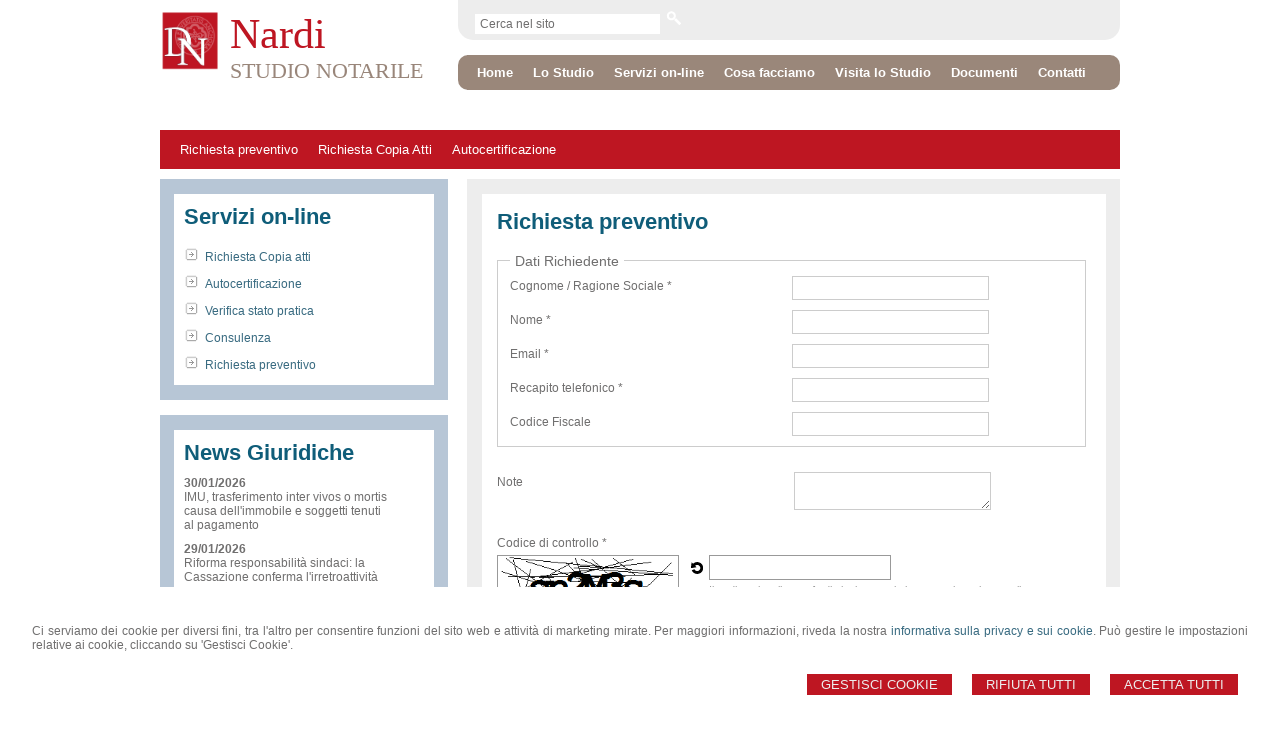

--- FILE ---
content_type: text/html; charset=utf-8
request_url: https://www.notaionardi.it/servizi-on-line/richiesta-preventivo/43
body_size: 9027
content:


<!DOCTYPE html>
<html lang="it" xml:lang="it" xmlns="http://www.w3.org/1999/xhtml">

<head>
    <meta http-equiv="Content-Type" content="text/html; charset=utf-8" />
<meta name="author" content="Notaiomyweb" />
<meta name="copyright" content="www.notaiomyweb.it" />
<meta http-equiv="content-language" content="IT" />
<meta name="ROBOTS" content="INDEX,FOLLOW" />
<meta name="revisit-after" content="7 days" />
<meta name="google" content="notranslate" />
<meta content="Edge" http-equiv="X-UA-Compatible" />
<meta name="viewport" content="width=device-width" />
<meta name="viewport" content="initial-scale=1.0" /><meta name="description" content="Notaio Pesaro, Studio Notarile Pesaro, Notaio Nardi Pesaro, Studio Notarile Nardi Pesaro, Notaio Nardi Dario"/>
<base href="https://www.notaionardi.it" /><title>Preventivo Notaio Pesaro, Notaio On line</title>
<link type="text/css" href="" rel="stylesheet" />
<link type="text/css" href="" rel="stylesheet" />
<link type="text/css" href="" rel="stylesheet" />
<link type="text/css" href="dynamicCss.aspx" rel="stylesheet" />
<link type="text/css" href="https://notaiomyweb.it/cssTemplate7/Column/stile.css" rel="stylesheet" />
<link type="text/css" href="https://notaiomyweb.it/cssTemplate7/Column/logo.css" rel="stylesheet" />
<link type="text/css" href="https://notaiomyweb.it/cssTemplate7/Column/menu.css" rel="stylesheet" />
<link type="text/css" href="https://notaiomyweb.it/cssTemplate7/Column/nivo-slider.css" rel="stylesheet" />
<link type="text/css" href="https://notaiomyweb.it/cssTemplate7/Column/form.css" rel="stylesheet" />
<link type="text/css" href="https://notaiomyweb.it/cssTemplate7/Column/icon.css" rel="stylesheet" />
<link type="text/css" href="https://notaiomyweb.it/cssTemplate7/Column/table.css" rel="stylesheet" />
<link type="text/css" href="https://notaiomyweb.it/cssTemplate7/Column/responsive.css" rel="stylesheet" />
<link type="text/css" href="https://notaiomyweb.it/cssTemplate7/Column/chrome.css" rel="stylesheet" />
<link type="text/css" href="https://notaiomyweb.it/cssTemplate7/Column/jquery-ui.custom.css" rel="stylesheet" />
<script type="text/javascript" src="https://www.notaiomyweb.it/jsTemplate/jquery_new/jquery.js"></script>
<script type="text/javascript" src="https://www.notaiomyweb.it/jsTemplate/jquery.nivo.slider.js"></script>
<script type="text/javascript" src="https://www.notaiomyweb.it/jsTemplate/jquery_new/jquery-ui.min.js"></script>
<script type="text/javascript" src="https://www.notaiomyweb.it/jsTemplate/jquery_new/datepicker-it.js"></script>
<script type="text/javascript" src="https://www.notaiomyweb.it/jsTemplate/jquery.cookie.js"></script>
<script type="text/javascript" src="https://www.notaiomyweb.it/jsTemplate/scripts7.0.js"></script>
<script type="text/javascript" src="https://notaiomyweb.it/cssTemplate7/Column/js/scrollpage.js"></script>
<script type="text/javascript" src="https://notaiomyweb.it/cssTemplate7/Column/js/menu.js"></script>
<link rel="stylesheet" href="https://www.notaiomyweb.it/jsTemplate/videojs/video-js.css" type="text/css" />
<script type="text/javascript" src="https://www.notaiomyweb.it/jsTemplate/videojs/video.js"></script>
<script type="text/javascript" src="https://www.notaiomyweb.it/jsTemplate/videojs/videojs-ie8.min.js"></script>


    <link href="https://notaiomyweb.it/utility/fontawesome/css/all.min.css" rel="stylesheet" />
    <link href="https://notaiomyweb.it/utility/fontawesome/css/v4-font-face.min.css" rel="stylesheet" />
    <link href="https://notaiomyweb.it/utility/fontawesome/css/v4-shims.min.css" rel="stylesheet" />

    <link rel="stylesheet" href="https://notaiomyweb.it/jsTemplate/jquery-modal/jquery.modal.min.css" />
    <script src="https://notaiomyweb.it/jsTemplate/jquery-modal/jquery.modal.min.js"></script>

    <script type="text/javascript" src="https://notaiomyweb.it/jsTemplate/grafici/charts-loader.js"></script>
    <script type="text/javascript" src="https://notaiomyweb.it/jsTemplate/jquery.countdown.min.js"></script>
    <script type="text/javascript" src="https://notaiomyweb.it/jsTemplate/waypoints.min.js"></script>
    <script type="text/javascript" src="https://notaiomyweb.it/jsTemplate/jquery.counterup.min.js"></script>
    <script src="https://notaiomyweb.it/jsTemplate/grafici/GraficiScripts.js"></script>

    <script type="text/javascript" src="https://notaiomyweb.it/jsTemplate/cookieScript2.js"></script>

    <style>
        .banner_consenso_cookie {
            position: fixed;
            bottom: 0px;
            width: 100%;
            z-index: 9999;
            background: #fff;
        }

            .banner_consenso_cookie #testo_banner {
                width: 95%;
                padding: 20px 2.5% 10px;
                float: left;
            }

        #testo_banner p {
        }

        #testo_banner .btn-group {
            float: right;
            margin-left: 15px;
        }

            #testo_banner .btn-group a {
                margin: 10px 10px;
            }

        .blocker {
            z-index: 99999;
        }

        .cookiedisabledpanel {
            width: 90%;
            text-align: center;
            padding: 20px 5%;
            background: #ddd;
            margin: 20px 0px;
        }

        .my-16 {
            margin-top: 16px;
            margin-bottom: 16px;
        }
    </style>
    
</head>
<body class="inner-body">
    <form name="form1" method="post" action="/servizi-on-line/richiesta-preventivo/43" onsubmit="javascript:return WebForm_OnSubmit();" id="form1">
<div>
<input type="hidden" name="__EVENTTARGET" id="__EVENTTARGET" value="" />
<input type="hidden" name="__EVENTARGUMENT" id="__EVENTARGUMENT" value="" />
<input type="hidden" name="__VIEWSTATE" id="__VIEWSTATE" value="/[base64]/VX8E2LepfnKcc/DSFK8igDoJv" />
</div>

<script type="text/javascript">
//<![CDATA[
var theForm = document.forms['form1'];
if (!theForm) {
    theForm = document.form1;
}
function __doPostBack(eventTarget, eventArgument) {
    if (!theForm.onsubmit || (theForm.onsubmit() != false)) {
        theForm.__EVENTTARGET.value = eventTarget;
        theForm.__EVENTARGUMENT.value = eventArgument;
        theForm.submit();
    }
}
//]]>
</script>


<script src="/WebResource.axd?d=F73DOFn-rZifRxgqLBCochwEnmf2S9Zqf0Ot_DkAm_jle2KINg_lo8M_2ig0d70z0EcHzDMFGpHRdmjnX7ipS4xdomM1&amp;t=638901845280000000" type="text/javascript"></script>


<script src="/WebResource.axd?d=2KTk_UAw-flfyaN86oR-hWPBYO_8QIejnCYXDP-vHNIgHywAxiGuQun4DFob6U5u_6dnM_Q_Ka0XRcgpBnWHOcxM1aI1&amp;t=638901845280000000" type="text/javascript"></script>
<script type="text/javascript">
//<![CDATA[
function WebForm_OnSubmit() {
if (typeof(ValidatorOnSubmit) == "function" && ValidatorOnSubmit() == false) return false;
return true;
}
//]]>
</script>

<div>

	<input type="hidden" name="__VIEWSTATEGENERATOR" id="__VIEWSTATEGENERATOR" value="90059987" />
</div>
        
        
        <div id="BannerCookie" class="banner_consenso_cookie">
	<div id="testo_banner"><p>Ci serviamo dei cookie per diversi fini, tra l'altro per consentire funzioni del sito web e attività di marketing mirate. Per maggiori informazioni, riveda la nostra <a href="go/cookie-policy" >informativa sulla privacy e sui cookie</a>. Può gestire le impostazioni relative ai cookie, cliccando su 'Gestisci Cookie'.</p><div class="btn-group"><a onclick="AccettaTuttiCookie();" href="javascript:void(0)" class='button'>Accetta Tutti</a><a onclick="RifiutaTuttiCookie();" href="javascript:void(0)" class='button'>Rifiuta Tutti</a><a onclick="GestisciCookie();" href="javascript:void(0)" class='button'>Gestisci Cookie</a></div></div>
</div>
        <div id="ContentWrapper">
	

<div id="Header-wrapper">
    <div id="Header">
        <div class="top bg_ColoreDettaglio2 bc_ColoreSfondo">
            <div class="search bg_ColoreDettaglio2">
                <input name="ctl00$PanelSeach$TextSearch" type="text" value="Cerca nel sito" id="ctl00_PanelSeach_TextSearch" class="inputsearch" onfocus="if(this.value==&#39;Cerca nel sito&#39;) this.value=&#39;&#39;;" onblur="if(this.value==&#39;&#39;) this.value=&#39;Cerca nel sito&#39;;" />
<input type="submit" name="ctl00$PanelSeach$SearchButton" value="" onclick="javascript:WebForm_DoPostBackWithOptions(new WebForm_PostBackOptions(&quot;ctl00$PanelSeach$SearchButton&quot;, &quot;&quot;, true, &quot;searchSite&quot;, &quot;&quot;, false, false))" id="ctl00_PanelSeach_SearchButton" class="btn-search" />
<span id="ctl00_PanelSeach_ValidatorTextSearch" class="validationError" style="color:Red;visibility:hidden;"></span>


<span id="ctl00_PanelSeach_ValidatorTextSearchBlog" class="validationError" style="color:Red;visibility:hidden;"></span>
            </div>
            
            <div class="lingue"><ul><li><a class="" href="//"></a></li></ul></div>
        </div>
        <div class="logo">
            <a href="" class="imglogo"><img src="public/Logo.png" alt="logo"/></a><h1><a href="">Nardi</a></h1><span><a href="">STUDIO NOTARILE</a></span>
        </div>
        <div class="content-menu bc_ColoreSfondo">
            <a href="javascript:void(0);" class="menuresponsive"><i class="fa fa-th-large"></i><span>Menu</span></a>
            <ul class="menu"><li class=""><a href=""><span>Home</span></a></li><li class=""><a href="/lo-studio/24"><span>Lo Studio</span></a><ul class="sub-menu"><li><a href="/lo-studio/il-notaio/30"><span>Il Notaio</span></a></li><li><a href="/lo-studio/lo-staff/48"><span>Lo Staff</span></a></li><li><a href="/lo-studio/orari-ufficio/26"><span>Orari Ufficio</span></a></li></ul></li><li class=""><a href="javascript:void(0);"><span>Servizi on-line</span></a><ul class="sub-menu"><li><a href="/servizi-on-line/richiesta-copia-atti/15"><span>Richiesta Copia atti</span></a></li><li><a href="/servizi-on-line/autocertificazione/16"><span>Autocertificazione</span></a></li><li><a href="/servizi-on-line/verifica-stato-pratica/37"><span>Verifica stato pratica</span></a></li><li><a href="/servizi-on-line/consulenza/40"><span>Consulenza</span></a></li><li><a href="/servizi-on-line/richiesta-preventivo/43"><span>Richiesta preventivo</span></a></li></ul></li><li class=""><a href="javascript:void(0);"><span>Cosa facciamo</span></a><ul class="sub-menu"><li><a href="/cosa-facciamo/trasferimenti-immobiliari/17"><span>Trasferimenti immobiliari</span></a></li><li><a href="/cosa-facciamo/atti-ipotecari/18"><span>Atti ipotecari</span></a></li><li><a href="/cosa-facciamo/servizi-per-le-aziende/19"><span>Servizi per le aziende</span></a></li><li><a href="/cosa-facciamo/servizi-per-i-giovani/20"><span>Servizi per i giovani</span></a></li><li><a href="/cosa-facciamo/servizi-per-la-famiglia/21"><span>Servizi per la famiglia</span></a></li><li><a href="/cosa-facciamo/successioni/42"><span>Successioni</span></a></li><li><a href="/visita-lo-studio/acquistare-una-casa/27"><span>Acquistare una Casa</span></a></li><li><a href="/visita-lo-studio/accendere-un-mutuo/28"><span>Accendere un Mutuo</span></a></li></ul></li><li class=""><a href="/visita-lo-studio/50"><span>Visita lo Studio</span></a></li><li class=""><a href="/documenti/23"><span>Documenti</span></a></li><li class="parent last"><a href="/contatti/32"><span>Contatti</span></a><ul class="sub-menu"><li><a href="/contatti/dove-siamo/49"><span>Dove Siamo</span></a></li></ul></li></ul>
        </div>
        <div id="ctl00_MenuSecondario" class="MenuSecondario c_ColoreSfondo bg_ColoreBase bc_ColoreSfondo">
		<ul><li><a class="first" href="/servizi-on-line/richiesta-preventivo/43">Richiesta preventivo</a></li><li><a href="/servizi-on-line/richiesta-copia-atti/15">Richiesta Copia Atti</a></li><li><a href="/servizi-on-line/autocertificazione/16">Autocertificazione</a></li></ul>
	</div>
    </div>
</div>
<div id="Content-wrapper">
    <div id="Content">
        <div id="ctl00_PaginaInterna">
		
<style>
    .grafico {
        width:100%;
        margin:10px 0px;
        text-align:center;
    }
    .grafico-left {
        text-align:left;
        width:auto;
        float:left;
        margin:10px 10px 10px 0px;
    }
    .grafico-right {
        text-align:right;
        width:auto;
        float:right;
        margin:10px 0px 10px 10px;
    }
    .counter {
        font-size:42px;
        line-height:46px;
        margin:10px 0px;
        display:inline-block;
        padding:0px;
    }

    .container-counterUp {
        text-align:center;
        margin:0px 0px 20px;
    }
    .container-counterUp div {
        margin:0px 20px;
        display:inline-block;
    }
    .container-counterUp div h3{
        font-size:34px;
        line-height:36px;
        margin:0px 0px;
        padding:0px;
    }
</style>
<div id="ctl00_ctl00_ContenutiMain" class="paginainterna bg_ColoreDettaglio2">
			<div class="pagina"><h1>Richiesta preventivo</h1>
<link href="https://notaiomyweb.it/jsTemplate/jquery-ui-1.9.2.custom.css" type="text/css" rel="stylesheet" />
<style>
    .panelAccettoCondizioni p {
        margin:10px 0px 0px;
    }
    .checkFlow {
        list-style:none;
        padding:0px;
        display:inline-block;
        width:100%;
        margin:0px;
    }
            .checkFlow li {
                float:left;
                margin-right:10px;
            }
    .textError{
        margin: 2px 4px;
            width: 100%;
    float: left;
    }
    .labelCheckbox{
        width: 96%;
    display: inline-block;
    }
</style>

<div id="ctl00_ctl00_ctl00_Form" class="formpanel">
				<div class="boxraggruppamento DatiRichiedenti"><div class="testoraggruppamento">Dati Richiedente</div><div class="boxcampoform "><span>Cognome / Ragione Sociale *</span><input name="ctl00$ctl00$ctl00$CognomeRagioneSociale" type="text" maxlength="255" id="ctl00_ctl00_ctl00_CognomeRagioneSociale" class="text" /><span id="ctl00_ctl00_ctl00_ctl02" class="validationError" style="color:Red;visibility:hidden;"></span></div><div class="boxcampoform "><span>Nome *</span><input name="ctl00$ctl00$ctl00$Nome" type="text" maxlength="255" id="ctl00_ctl00_ctl00_Nome" class="text" /><span id="ctl00_ctl00_ctl00_ctl04" class="validationError" style="color:Red;visibility:hidden;"></span></div><div class="boxcampoform "><span>Email *</span><input name="ctl00$ctl00$ctl00$Email" type="text" id="ctl00_ctl00_ctl00_Email" class="text Email" onchange="verifyEmail(&#39;Email&#39;,&#39;Inserisca un indirizzo email corretto&#39;);" /><span id="ctl00_ctl00_ctl00_ctl06" class="validationError" style="color:Red;visibility:hidden;"></span></div><div class="boxcampoform "><span>Recapito telefonico *</span><input name="ctl00$ctl00$ctl00$RecapitoTelefonico" type="text" maxlength="255" id="ctl00_ctl00_ctl00_RecapitoTelefonico" class="text" /><span id="ctl00_ctl00_ctl00_ctl08" class="validationError" style="color:Red;visibility:hidden;"></span></div><div class="boxcampoform "><span>Codice Fiscale</span><input name="ctl00$ctl00$ctl00$CodiceFiscale" type="text" maxlength="255" id="ctl00_ctl00_ctl00_CodiceFiscale" class="text" /></div></div><div class="boxcampoform "><span>Note</span><textarea name="ctl00$ctl00$ctl00$Note" rows="2" cols="20" id="ctl00_ctl00_ctl00_Note" class="textarea">
</textarea></div><div class="boxcampoform "></div>
			</div>
<span id="ctl00_ctl00_ctl00_TestoCaptcha" class="infoForm">Codice di controllo *</span>

<style>
    .boxCaptcha
    {
        float:left;
        width:100%;
    }
    .txtBoxCaptcha
    {
        clear:both;
        float:left;
        display:block;
        border:1px solid #999;
        padding:4px 5px;
        margin-top:5px;
    }
    .imgCaptcha
    {
        border:1px solid #999 !important;
        float:left;
    }
    .boxCaptcha a
    {
        float:left;
        margin:5px;
    }
    .boxLinkCaptcha
    {
        float:left;
        margin-left:5px;
        width:25px;
    }
    .txtCSCaptcha
    {
        float:left;
        font-size:11px;
        color:#999;
        clear:both;
    }
</style>
<div id="ctl00_ctl00_ctl00_ctl00_PanelCaptcha" class="boxCaptcha">
				
    <img id="ctl00_ctl00_ctl00_ctl00_imgCaptcha" class="imgCaptcha" src="https://www.notaionardi.it/captcha/captcha.aspx?ns=635136cd-7324-4c99-bcca-a468b0ad3a43" style="width:180px;border-width:0px;" />
    <div id="ctl00_ctl00_ctl00_ctl00_boxLinkCaptcha" class="boxLinkCaptcha">
					<a id="ctl00_ctl00_ctl00_ctl00_agg_Captcha" href="javascript:void(0);" onclick="javascript:changeImg(&#39;635136cd-7324-4c99-bcca-a468b0ad3a43&#39;);"><img src='https://www.notaionardi.it//captcha/media-repeat-alt.png' /></a>
				</div>
    <input type="hidden" name="ctl00$ctl00$ctl00$ctl00$hideGuid" id="ctl00_ctl00_ctl00_ctl00_hideGuid" value="635136cd-7324-4c99-bcca-a468b0ad3a43" />
<input name="ctl00$ctl00$ctl00$ctl00$txtCaptcha" type="text" id="ctl00_ctl00_ctl00_ctl00_txtCaptcha" class="txtBoxCaptcha" style="width:170px;" /><span id="ctl00_ctl00_ctl00_ctl00_validationCaptchaCaptcha" class="validationError" style="color:Red;visibility:hidden;"></span><span id="ctl00_ctl00_ctl00_ctl00_labelCSCaptcha" class="txtCSCaptcha">Il codice visualizzato fa distinzione tra le lettere maiuscole e quelle minuscole.</span>
			</div>
<script type="text/javascript">
    function changeImg(guid) {
        document.getElementById('ctl00_ctl00_ctl00_ctl00_imgCaptcha').src = 'https://www.notaionardi.it/captcha/captcha.aspx?ns=' + guid + "&a=" + Date();
        var x = document.getElementsByTagName('input');
        for (var i = 0; i < x.length; i++) {
            if (x[i].className === "txtBoxCaptcha") {
                x[i].focus();
                x[i].value = "";
                break;
            }
        }
    }
    function popupCaptchaLink(url, w, h) {
        var width = w;
        var height = h;
        var left = (screen.width - width) / 2;
        var top = (screen.height - height) / 2;
        var params = 'width=' + width + ', height=' + height;
        params += ', top=' + top + ', left=' + left;
        params += ', directories=no';
        params += ', location=no';
        params += ', menubar=no';
        params += ', resizable=no';
        params += ', scrollbars=yes';
        params += ', status=no';
        params += ', toolbar=no';
        if (navigator.appName == "Microsoft Internet Explorer") {
            PreLink = "../../"
            //se prelink ha http non inserisco percorso

            if (url.indexOf("http://") >= 0) {
                PreLink = ""
            }
        } else {
            PreLink = ""
        }
        newwin = window.open(PreLink + url, 'windowname5', params);
        if (window.focus) { newwin.focus() }
        return false;
    }
</script>
<span id="ctl00_ctl00_ctl00_InfoObbligatorie" class="infoForm">Le informazioni contrassegnate da * sono obbligatorie.</span>
<div id="ctl00_ctl00_ctl00_PanelAccettoCondizioni" class="panelAccettoCondizioni">
				
    
<p><a href="/informativa-sulla-privacy--reg-ue-679-2016-/38" target="_blank">Acconsento al trattamento dei miei dati personali</a></p><ul id="ctl00_ctl00_ctl00_CheckPrivacy_2" class="checkFlow">
					<li><input id="ctl00_ctl00_ctl00_CheckPrivacy_2_0" type="radio" name="ctl00$ctl00$ctl00$CheckPrivacy_2" value="true" /><label for="ctl00_ctl00_ctl00_CheckPrivacy_2_0">Acconsento</label></li>
					<li><input id="ctl00_ctl00_ctl00_CheckPrivacy_2_1" type="radio" name="ctl00$ctl00$ctl00$CheckPrivacy_2" value="false" /><label for="ctl00_ctl00_ctl00_CheckPrivacy_2_1">Non acconsento</label></li>

				</ul><span id="ctl00_ctl00_ctl00_ctl11" class="validationError" style="color:Red;display:none;"></span><span id="ctl00_ctl00_ctl00_ctl12" class="textError" style="color:Red;display:none;">É necessario accettare le condizioni</span>
			</div>

<div id="ctl00_ctl00_ctl00_PanelPulsanti" class="panelpulsanti">
				
    
    <input type="submit" name="ctl00$ctl00$ctl00$InviaForm" value="Invia messaggio" onclick="javascript:WebForm_DoPostBackWithOptions(new WebForm_PostBackOptions(&quot;ctl00$ctl00$ctl00$InviaForm&quot;, &quot;&quot;, true, &quot;FormRICHIESTA-PREVENTIVO&quot;, &quot;&quot;, false, false))" id="ctl00_ctl00_ctl00_InviaForm" class="button" />
    

			</div>


<script type="text/javascript">

    $(".elencocertificati span input").click(function () {
        showRelativeExtraFields('div_' + $(this).val());
    });
    $(document).ready(function () {
        var str = "";
        hidedisableinnerform($(".ElencoForm select").val());
        $(".ElencoForm select").change(function () {
            hidedisableinnerform("");
            $("select option:selected").each(function () {
                str = $(this).val();
            });
            $("." + str).show();
            $("." + str + " span").each(function () {
                if ($(this).attr('id') != null && $(this).attr('class') === 'validationError') {
                    var myVal = document.getElementById($(this).attr('id'));
                    ValidatorEnable(myVal, true);
                }
            });
        });

        $(".dataannonascita input").datepicker({
            changeMonth: true,
            changeYear: true,
            yearRange: "c-100:c"
        });
        
    });


    function hidedisableinnerform(classeattiva) {
        var elencoform = ["acquistoimmobileresidenziale","acquistoimmobilecommerciale","acquistoimmobilemutuoresidenziale","acquistoimmobilemutuocommerciale","usufrutto","nudaproprieta","mutuoipotecario","terreni","societacapitalicostituzione","societacapitalimodifica","societacapitalicessionequote","societapersonecostituzione","societapersonemodifica","societacapitalicessionequote","societapersonecostituzione","societapersonemodifica","societapersonecessionequote","cooperativecostituzione","cessioneazienda","affittoazienda","donazione","successione","testamento","regimepatrimoniale","fondopatrimoniale"]
        for (k = 0; k <= elencoform.length; k++) {
            var entry = elencoform[k];
            if (classeattiva != entry) {
                $("." + entry).hide();
                $("." + entry + " span").each(function () {
                    if ($(this).attr('id') != null && $(this).attr('class') === 'validationError') {
                        var myVal = document.getElementById($(this).attr('id'));
                        ValidatorEnable(myVal, false);
                    }
                });
            }
        }
    }

    function clientCheckValidation(sender, args) {
        var idcontrol = $(sender).attr("class").split(" ")[1].replace("val_","");
        args.IsValid = $("input[id*='" + idcontrol + "']").is(':checked');
    }
</script>
</div>
		</div>
	</div>
        <div id="ctl00_SubMenuInterno" class="submenuinterno bg_ColoreDettaglio">
		<h2>Servizi on-line</h2><ul class="submenu-home"><li ><a  href="/servizi-on-line/richiesta-copia-atti/15"><span>Richiesta Copia atti</span></a></li><li ><a  href="/servizi-on-line/autocertificazione/16"><span>Autocertificazione</span></a></li><li ><a  href="/servizi-on-line/verifica-stato-pratica/37"><span>Verifica stato pratica</span></a></li><li ><a  href="/servizi-on-line/consulenza/40"><span>Consulenza</span></a></li><li  class="active"><a  href="/servizi-on-line/richiesta-preventivo/43"><span>Richiesta preventivo</span></a></li></ul>
	</div>
        <div id="ctl00_PanelBoxLaterali">
		<div class='paginalaterale  bg_ColoreDettaglio'><h2>News Giuridiche</h2><div class="item-news"><p class="date">30/01/2026</p><p class="title"><a href='https://www.altalex.com/documents/2026/01/30/imu-trasferimento-inter-vivos-mortis-causa-immobile-soggetti-tenuti-pagamento' target='_blank'>IMU, trasferimento inter vivos o mortis causa dell'immobile e soggetti tenuti al pagamento</a></p><p class="descrizione">IMU...</p></div><div class="item-news"><p class="date">29/01/2026</p><p class="title"><a href='https://www.altalex.com/documents/2026/01/29/riforma-responsabilita-sindaci-cassazione-conferma-irretroattivita' target='_blank'>Riforma responsabilità sindaci: la Cassazione conferma l'irretroattività</a></p><p class="descrizione">Responsabilità dei sindaci...</p></div><div class="item-news"><p class="date">28/01/2026</p><p class="title"><a href='https://www.altalex.com/documents/2026/01/28/testamento-nullo-restituzione-beni-presuppone-divisione' target='_blank'>Testamento nullo: la restituzione dei beni presuppone la divisione</a></p><p class="descrizione">Testamento...</p></div></div>
	</div>
        
    </div>
</div>
<div id="Footer-wrapper" class="">
    <div id="Footer" class="bg_ColoreDettaglio2">
        <div class="dati-footer">
            <p><strong>Notaio Dario Nardi - Pesaro</strong><br />Via Manzoni 25 -&nbsp;61121 (PU)<br />Tel:&nbsp;0721/64489&nbsp;Fax:&nbsp;0721/33730</p>
        </div>
    </div>
    <div id="Footer-credits" class="">
        <p>&copy; 2026 Copyright NOTAIO DARIO NARDI. Tutti i diritti riservati  |  P.IVA 06808090630  |  <a  href="/cookie-policy/51">Cookie Policy</a> - <a  href="/sitemap/33">Sitemap</a> - <a  href="/informativa-sulla-privacy--reg-ue-679-2016-/38">Privacy</a> - <a target="_blank" href="http://www.notaiomyweb.it">Credits</a></p>
    </div>
</div>

</div>


        <!-- Modal -->
        <div class="modal" id="CookieModal">
            <div id="FormCookie">
                <h4>Cookie Policy</h4>
                <p class="mb-3">
                    Ci serviamo dei cookie per diversi fini, tra l&#39;altro per consentire funzioni del sito web e attività di marketing mirate. Per maggiori informazioni, riveda la nostra <a href="go/cookie-policy" >informativa sulla privacy e sui cookie</a>.
                </p>
                <div id="ElencoCampiCookie">
	<span disabled="disabled"><input id="CheckCoockiePolicy_0_0" type="checkbox" name="CheckCoockiePolicy_0_0" checked="checked" disabled="disabled" /><label for="CheckCoockiePolicy_0_0">Cookie e Servizi Necessari</label></span><p>Questi servizi sono necessari per il corretto funzionamento di questo sito web: <a href='https://bunny.net/gdpr/' target='_blank'>Bunny Fonts</a></p><input id="CheckCoockiePolicy_1_1" type="checkbox" name="CheckCoockiePolicy_1_1" /><label for="CheckCoockiePolicy_1_1">Google Analytics</label><p>I servizi di Google Analytics ci aiutano ad analizzare l'utilizzo del sito e ottimizzarlo per un'esperienza migliore per tutti: <a href="https://policies.google.com/privacy?hl=it-IT" target="_blank">clicca qui per maggiori informazioni</a></p><input id="CheckCoockiePolicy_2_2" type="checkbox" name="CheckCoockiePolicy_2_2" /><label for="CheckCoockiePolicy_2_2">Servizi Youtube</label><p>I servizi di Youtube aiutano il servizio ad analizzare l'utilizzo dei plugin e ottimizzarli per un'esperienza migliore per tutti: <a href="https://policies.google.com/privacy?hl=it-IT" target="_blank">clicca qui per maggiori informazioni</a></p><input id="CheckCoockiePolicy_3_3" type="checkbox" name="CheckCoockiePolicy_3_3" /><label for="CheckCoockiePolicy_3_3">Google Maps</label><p>I servizi di Google Maps aiutano il servizio ad analizzare l'utilizzo dei plugin e ottimizzarli per un'esperienza migliore per tutti: <a href="https://policies.google.com/privacy?hl=it-IT" target="_blank">clicca qui per maggiori informazioni</a></p><input id="CheckCoockiePolicy_4_4" type="checkbox" name="CheckCoockiePolicy_4_4" /><label for="CheckCoockiePolicy_4_4">Facebook Plugin</label><p>Il sito utilizza dei Social Plugins Facebook di diversi social network. Il social network trasmette il contenuto del plugin direttamente al tuo browser, dopodichè è collegato al sito web. Attraverso l'inclusione del plugin il social network riceve l'informazione che hai aperto la rispettiva pagina del nostro sito web: <a href="https://it-it.facebook.com/business/help/471978536642445?id=1205376682832142" target="_blank">clicca qui per maggiori informazioni</a>.</p><input id="CheckCoockiePolicy_6_6" type="checkbox" name="CheckCoockiePolicy_6_6" /><label for="CheckCoockiePolicy_6_6">Twitter Plugin</label><p>Il sito utilizza dei Social Plugins Twitter di diversi social network. Il social network trasmette il contenuto del plugin direttamente al tuo browser, dopodichè è collegato al sito web. Attraverso l'inclusione del plugin il social network riceve l'informazione che hai aperto la rispettiva pagina del nostro sito web: <a href="https://help.twitter.com/en/rules-and-policies/twitter-cookies" target="_blank">clicca qui per maggiori informazioni</a>.</p><input id="CheckCoockiePolicy_8_8" type="checkbox" name="CheckCoockiePolicy_8_8" /><label for="CheckCoockiePolicy_8_8">Linkedin Plugin</label><p>Il sito utilizza dei Social Plugins Linkedin di diversi social network. Il social network trasmette il contenuto del plugin direttamente al tuo browser, dopodichè è collegato al sito web. Attraverso l'inclusione del plugin il social network riceve l'informazione che hai aperto la rispettiva pagina del nostro sito web: <a href="https://privacy.linkedin.com/it-it/gdpr?lr=1" target="_blank">clicca qui per maggiori informazioni</a>.</p>
</div>
                <div class="my-16">
                    <button type="button" onclick="AccettaTuttiCookie()" class="button">Accetta tutti</button>
                    <button type="button" onclick="RifiutaTuttiCookie()" style="margin-right: 20px;" class="button">Rifiuta tutti</button>
                    <button type="button" onclick="SelezionaCookie()" class="button" style="margin-right: 20px;">Salva scelta</button>
                </div>
            </div>
        </div>

        <!--SCRIPT PER COLORE DI ROSSO CAMPI ERRATI NEI FORM -->
        <script type="text/javascript">
            function checkText(element) {
                if (element.value == 'Inserisca il suo indirizzo email')
                    element.value = '';
                else if (element.value == '')
                    element.value = 'Inserisca il suo indirizzo email';
            }

            function clickBtnNewsletterHome() {
                if (verifyEmail('input-newsletter', 'Attenzione! Inserisca un indirizzo e-mail corretto')) {
                    location.href = "go/newsletter?EmailNewsletter=" + $(".input-newsletter").val();
                }
            }
        </script>

        <script type="text/javascript" src="https://www.notaiomyweb.it/jsTemplate/ValidatorForm.js"></script>
        
<script type="text/javascript">
//<![CDATA[
var Page_Validators =  new Array(document.getElementById("ctl00_PanelSeach_ValidatorTextSearch"), document.getElementById("ctl00_PanelSeach_ValidatorTextSearchBlog"), document.getElementById("ctl00_ctl00_ctl00_ctl02"), document.getElementById("ctl00_ctl00_ctl00_ctl04"), document.getElementById("ctl00_ctl00_ctl00_ctl06"), document.getElementById("ctl00_ctl00_ctl00_ctl08"), document.getElementById("ctl00_ctl00_ctl00_ctl00_validationCaptchaCaptcha"), document.getElementById("ctl00_ctl00_ctl00_ctl11"), document.getElementById("ctl00_ctl00_ctl00_ctl12"));
//]]>
</script>

<script type="text/javascript">
//<![CDATA[
var ctl00_PanelSeach_ValidatorTextSearch = document.all ? document.all["ctl00_PanelSeach_ValidatorTextSearch"] : document.getElementById("ctl00_PanelSeach_ValidatorTextSearch");
ctl00_PanelSeach_ValidatorTextSearch.controltovalidate = "ctl00_PanelSeach_TextSearch";
ctl00_PanelSeach_ValidatorTextSearch.focusOnError = "t";
ctl00_PanelSeach_ValidatorTextSearch.validationGroup = "searchSite";
ctl00_PanelSeach_ValidatorTextSearch.evaluationfunction = "RequiredFieldValidatorEvaluateIsValid";
ctl00_PanelSeach_ValidatorTextSearch.initialvalue = "Cerca nel sito";
var ctl00_PanelSeach_ValidatorTextSearchBlog = document.all ? document.all["ctl00_PanelSeach_ValidatorTextSearchBlog"] : document.getElementById("ctl00_PanelSeach_ValidatorTextSearchBlog");
ctl00_PanelSeach_ValidatorTextSearchBlog.controltovalidate = "ctl00_PanelSeach_TextSearchBlog";
ctl00_PanelSeach_ValidatorTextSearchBlog.focusOnError = "t";
ctl00_PanelSeach_ValidatorTextSearchBlog.enabled = "False";
ctl00_PanelSeach_ValidatorTextSearchBlog.validationGroup = "searchSiteBlog";
ctl00_PanelSeach_ValidatorTextSearchBlog.evaluationfunction = "RequiredFieldValidatorEvaluateIsValid";
ctl00_PanelSeach_ValidatorTextSearchBlog.initialvalue = "";
var ctl00_ctl00_ctl00_ctl02 = document.all ? document.all["ctl00_ctl00_ctl00_ctl02"] : document.getElementById("ctl00_ctl00_ctl00_ctl02");
ctl00_ctl00_ctl00_ctl02.controltovalidate = "ctl00_ctl00_ctl00_CognomeRagioneSociale";
ctl00_ctl00_ctl00_ctl02.focusOnError = "t";
ctl00_ctl00_ctl00_ctl02.validationGroup = "FormRICHIESTA-PREVENTIVO";
ctl00_ctl00_ctl00_ctl02.evaluationfunction = "RequiredFieldValidatorEvaluateIsValid";
ctl00_ctl00_ctl00_ctl02.initialvalue = "";
var ctl00_ctl00_ctl00_ctl04 = document.all ? document.all["ctl00_ctl00_ctl00_ctl04"] : document.getElementById("ctl00_ctl00_ctl00_ctl04");
ctl00_ctl00_ctl00_ctl04.controltovalidate = "ctl00_ctl00_ctl00_Nome";
ctl00_ctl00_ctl00_ctl04.focusOnError = "t";
ctl00_ctl00_ctl00_ctl04.validationGroup = "FormRICHIESTA-PREVENTIVO";
ctl00_ctl00_ctl00_ctl04.evaluationfunction = "RequiredFieldValidatorEvaluateIsValid";
ctl00_ctl00_ctl00_ctl04.initialvalue = "";
var ctl00_ctl00_ctl00_ctl06 = document.all ? document.all["ctl00_ctl00_ctl00_ctl06"] : document.getElementById("ctl00_ctl00_ctl00_ctl06");
ctl00_ctl00_ctl00_ctl06.controltovalidate = "ctl00_ctl00_ctl00_Email";
ctl00_ctl00_ctl00_ctl06.focusOnError = "t";
ctl00_ctl00_ctl00_ctl06.validationGroup = "FormRICHIESTA-PREVENTIVO";
ctl00_ctl00_ctl00_ctl06.evaluationfunction = "RequiredFieldValidatorEvaluateIsValid";
ctl00_ctl00_ctl00_ctl06.initialvalue = "";
var ctl00_ctl00_ctl00_ctl08 = document.all ? document.all["ctl00_ctl00_ctl00_ctl08"] : document.getElementById("ctl00_ctl00_ctl00_ctl08");
ctl00_ctl00_ctl00_ctl08.controltovalidate = "ctl00_ctl00_ctl00_RecapitoTelefonico";
ctl00_ctl00_ctl00_ctl08.focusOnError = "t";
ctl00_ctl00_ctl00_ctl08.validationGroup = "FormRICHIESTA-PREVENTIVO";
ctl00_ctl00_ctl00_ctl08.evaluationfunction = "RequiredFieldValidatorEvaluateIsValid";
ctl00_ctl00_ctl00_ctl08.initialvalue = "";
var ctl00_ctl00_ctl00_ctl00_validationCaptchaCaptcha = document.all ? document.all["ctl00_ctl00_ctl00_ctl00_validationCaptchaCaptcha"] : document.getElementById("ctl00_ctl00_ctl00_ctl00_validationCaptchaCaptcha");
ctl00_ctl00_ctl00_ctl00_validationCaptchaCaptcha.controltovalidate = "ctl00_ctl00_ctl00_ctl00_txtCaptcha";
ctl00_ctl00_ctl00_ctl00_validationCaptchaCaptcha.validationGroup = "FormRICHIESTA-PREVENTIVO";
ctl00_ctl00_ctl00_ctl00_validationCaptchaCaptcha.evaluationfunction = "RequiredFieldValidatorEvaluateIsValid";
ctl00_ctl00_ctl00_ctl00_validationCaptchaCaptcha.initialvalue = "";
var ctl00_ctl00_ctl00_ctl11 = document.all ? document.all["ctl00_ctl00_ctl00_ctl11"] : document.getElementById("ctl00_ctl00_ctl00_ctl11");
ctl00_ctl00_ctl00_ctl11.controltovalidate = "ctl00_ctl00_ctl00_CheckPrivacy_2";
ctl00_ctl00_ctl00_ctl11.display = "Dynamic";
ctl00_ctl00_ctl00_ctl11.validationGroup = "FormRICHIESTA-PREVENTIVO";
ctl00_ctl00_ctl00_ctl11.evaluationfunction = "RequiredFieldValidatorEvaluateIsValid";
ctl00_ctl00_ctl00_ctl11.initialvalue = "";
var ctl00_ctl00_ctl00_ctl12 = document.all ? document.all["ctl00_ctl00_ctl00_ctl12"] : document.getElementById("ctl00_ctl00_ctl00_ctl12");
ctl00_ctl00_ctl00_ctl12.controltovalidate = "ctl00_ctl00_ctl00_CheckPrivacy_2";
ctl00_ctl00_ctl00_ctl12.display = "Dynamic";
ctl00_ctl00_ctl00_ctl12.validationGroup = "FormRICHIESTA-PREVENTIVO";
ctl00_ctl00_ctl00_ctl12.evaluationfunction = "CompareValidatorEvaluateIsValid";
ctl00_ctl00_ctl00_ctl12.valuetocompare = "true";
//]]>
</script>


<script type="text/javascript">
//<![CDATA[

var Page_ValidationActive = false;
if (typeof(ValidatorOnLoad) == "function") {
    ValidatorOnLoad();
}

function ValidatorOnSubmit() {
    if (Page_ValidationActive) {
        return ValidatorCommonOnSubmit();
    }
    else {
        return true;
    }
}
        //]]>
</script>
</form>
    <script type="text/javascript" src="js/custom.js"></script>
</body>
</html>


--- FILE ---
content_type: text/html; charset=utf-8
request_url: https://www.notaionardi.it/js/custom.js
body_size: 6628
content:


<!DOCTYPE html>
<html lang="it" xml:lang="it" xmlns="http://www.w3.org/1999/xhtml">

<head>
    <meta http-equiv="Content-Type" content="text/html; charset=utf-8" />
<meta name="author" content="Notaiomyweb" />
<meta name="copyright" content="www.notaiomyweb.it" />
<meta http-equiv="content-language" content="IT" />
<meta name="ROBOTS" content="INDEX,FOLLOW" />
<meta name="revisit-after" content="7 days" />
<meta name="google" content="notranslate" />
<meta content="Edge" http-equiv="X-UA-Compatible" />
<meta name="viewport" content="width=device-width" />
<meta name="viewport" content="initial-scale=1.0" /><meta name="description" content="Notaio Pesaro, Studio Notarile Pesaro, Notaio Nardi Pesaro, Studio Notarile Nardi Pesaro, Notaio Nardi Dario"/>
<base href="https://www.notaionardi.it" /><title>Notaio Dario Nardi Pesaro</title>
<link type="text/css" href="" rel="stylesheet" />
<link type="text/css" href="" rel="stylesheet" />
<link type="text/css" href="" rel="stylesheet" />
<link type="text/css" href="dynamicCss.aspx" rel="stylesheet" />
<link type="text/css" href="https://notaiomyweb.it/cssTemplate7/Column/stile.css" rel="stylesheet" />
<link type="text/css" href="https://notaiomyweb.it/cssTemplate7/Column/logo.css" rel="stylesheet" />
<link type="text/css" href="https://notaiomyweb.it/cssTemplate7/Column/menu.css" rel="stylesheet" />
<link type="text/css" href="https://notaiomyweb.it/cssTemplate7/Column/nivo-slider.css" rel="stylesheet" />
<link type="text/css" href="https://notaiomyweb.it/cssTemplate7/Column/form.css" rel="stylesheet" />
<link type="text/css" href="https://notaiomyweb.it/cssTemplate7/Column/icon.css" rel="stylesheet" />
<link type="text/css" href="https://notaiomyweb.it/cssTemplate7/Column/table.css" rel="stylesheet" />
<link type="text/css" href="https://notaiomyweb.it/cssTemplate7/Column/responsive.css" rel="stylesheet" />
<link type="text/css" href="https://notaiomyweb.it/cssTemplate7/Column/chrome.css" rel="stylesheet" />
<script type="text/javascript" src="https://www.notaiomyweb.it/jsTemplate/jquery_new/jquery.js"></script>
<script type="text/javascript" src="https://www.notaiomyweb.it/jsTemplate/jquery.nivo.slider.js"></script>
<script type="text/javascript" src="https://www.notaiomyweb.it/jsTemplate/jquery_new/jquery-ui.min.js"></script>
<script type="text/javascript" src="https://www.notaiomyweb.it/jsTemplate/jquery_new/datepicker-it.js"></script>
<script type="text/javascript" src="https://www.notaiomyweb.it/jsTemplate/jquery.cookie.js"></script>
<script type="text/javascript" src="https://www.notaiomyweb.it/jsTemplate/scripts7.0.js"></script>
<script type="text/javascript" src="https://notaiomyweb.it/cssTemplate7/Column/js/scrollpage.js"></script>
<script type="text/javascript" src="https://notaiomyweb.it/cssTemplate7/Column/js/menu.js"></script>
<link rel="stylesheet" href="https://www.notaiomyweb.it/jsTemplate/videojs/video-js.css" type="text/css" />
<script type="text/javascript" src="https://www.notaiomyweb.it/jsTemplate/videojs/video.js"></script>
<script type="text/javascript" src="https://www.notaiomyweb.it/jsTemplate/videojs/videojs-ie8.min.js"></script>


    <link href="https://notaiomyweb.it/utility/fontawesome/css/all.min.css" rel="stylesheet" />
    <link href="https://notaiomyweb.it/utility/fontawesome/css/v4-font-face.min.css" rel="stylesheet" />
    <link href="https://notaiomyweb.it/utility/fontawesome/css/v4-shims.min.css" rel="stylesheet" />

    <link rel="stylesheet" href="https://notaiomyweb.it/jsTemplate/jquery-modal/jquery.modal.min.css" />
    <script src="https://notaiomyweb.it/jsTemplate/jquery-modal/jquery.modal.min.js"></script>

    <script type="text/javascript" src="https://notaiomyweb.it/jsTemplate/grafici/charts-loader.js"></script>
    <script type="text/javascript" src="https://notaiomyweb.it/jsTemplate/jquery.countdown.min.js"></script>
    <script type="text/javascript" src="https://notaiomyweb.it/jsTemplate/waypoints.min.js"></script>
    <script type="text/javascript" src="https://notaiomyweb.it/jsTemplate/jquery.counterup.min.js"></script>
    <script src="https://notaiomyweb.it/jsTemplate/grafici/GraficiScripts.js"></script>

    <script type="text/javascript" src="https://notaiomyweb.it/jsTemplate/cookieScript2.js"></script>

    <style>
        .banner_consenso_cookie {
            position: fixed;
            bottom: 0px;
            width: 100%;
            z-index: 9999;
            background: #fff;
        }

            .banner_consenso_cookie #testo_banner {
                width: 95%;
                padding: 20px 2.5% 10px;
                float: left;
            }

        #testo_banner p {
        }

        #testo_banner .btn-group {
            float: right;
            margin-left: 15px;
        }

            #testo_banner .btn-group a {
                margin: 10px 10px;
            }

        .blocker {
            z-index: 99999;
        }

        .cookiedisabledpanel {
            width: 90%;
            text-align: center;
            padding: 20px 5%;
            background: #ddd;
            margin: 20px 0px;
        }

        .my-16 {
            margin-top: 16px;
            margin-bottom: 16px;
        }
    </style>
    
</head>
<body >
    <form name="form1" method="post" action="/js/custom.js" onsubmit="javascript:return WebForm_OnSubmit();" id="form1">
<div>
<input type="hidden" name="__EVENTTARGET" id="__EVENTTARGET" value="" />
<input type="hidden" name="__EVENTARGUMENT" id="__EVENTARGUMENT" value="" />
<input type="hidden" name="__VIEWSTATE" id="__VIEWSTATE" value="/[base64]" />
</div>

<script type="text/javascript">
//<![CDATA[
var theForm = document.forms['form1'];
if (!theForm) {
    theForm = document.form1;
}
function __doPostBack(eventTarget, eventArgument) {
    if (!theForm.onsubmit || (theForm.onsubmit() != false)) {
        theForm.__EVENTTARGET.value = eventTarget;
        theForm.__EVENTARGUMENT.value = eventArgument;
        theForm.submit();
    }
}
//]]>
</script>


<script src="/WebResource.axd?d=F73DOFn-rZifRxgqLBCochwEnmf2S9Zqf0Ot_DkAm_jle2KINg_lo8M_2ig0d70z0EcHzDMFGpHRdmjnX7ipS4xdomM1&amp;t=638901845280000000" type="text/javascript"></script>


<script src="/WebResource.axd?d=2KTk_UAw-flfyaN86oR-hWPBYO_8QIejnCYXDP-vHNIgHywAxiGuQun4DFob6U5u_6dnM_Q_Ka0XRcgpBnWHOcxM1aI1&amp;t=638901845280000000" type="text/javascript"></script>
<script type="text/javascript">
//<![CDATA[
function WebForm_OnSubmit() {
if (typeof(ValidatorOnSubmit) == "function" && ValidatorOnSubmit() == false) return false;
return true;
}
//]]>
</script>

<div>

	<input type="hidden" name="__VIEWSTATEGENERATOR" id="__VIEWSTATEGENERATOR" value="90059987" />
</div>
        
        
        <div id="BannerCookie" class="banner_consenso_cookie">
	<div id="testo_banner"><p>Ci serviamo dei cookie per diversi fini, tra l'altro per consentire funzioni del sito web e attività di marketing mirate. Per maggiori informazioni, riveda la nostra <a href="go/cookie-policy" >informativa sulla privacy e sui cookie</a>. Può gestire le impostazioni relative ai cookie, cliccando su 'Gestisci Cookie'.</p><div class="btn-group"><a onclick="AccettaTuttiCookie();" href="javascript:void(0)" class='button'>Accetta Tutti</a><a onclick="RifiutaTuttiCookie();" href="javascript:void(0)" class='button'>Rifiuta Tutti</a><a onclick="GestisciCookie();" href="javascript:void(0)" class='button'>Gestisci Cookie</a></div></div>
</div>
        <div id="ContentWrapper">
	

<div id="Header-wrapper">
    <div id="Header">
        <div class="top bg_ColoreDettaglio2 bc_ColoreSfondo">
            <div class="search bg_ColoreDettaglio2">
                <input name="ctl00$PanelSeach$TextSearch" type="text" value="Cerca nel sito" id="ctl00_PanelSeach_TextSearch" class="inputsearch" onfocus="if(this.value==&#39;Cerca nel sito&#39;) this.value=&#39;&#39;;" onblur="if(this.value==&#39;&#39;) this.value=&#39;Cerca nel sito&#39;;" />
<input type="submit" name="ctl00$PanelSeach$SearchButton" value="" onclick="javascript:WebForm_DoPostBackWithOptions(new WebForm_PostBackOptions(&quot;ctl00$PanelSeach$SearchButton&quot;, &quot;&quot;, true, &quot;searchSite&quot;, &quot;&quot;, false, false))" id="ctl00_PanelSeach_SearchButton" class="btn-search" />
<span id="ctl00_PanelSeach_ValidatorTextSearch" class="validationError" style="color:Red;visibility:hidden;"></span>


<span id="ctl00_PanelSeach_ValidatorTextSearchBlog" class="validationError" style="color:Red;visibility:hidden;"></span>
            </div>
            
            <div class="lingue"><ul><li><a class="" href="//"></a></li></ul></div>
        </div>
        <div class="logo">
            <a href="" class="imglogo"><img src="public/Logo.png" alt="logo"/></a><h1><a href="">Nardi</a></h1><span><a href="">STUDIO NOTARILE</a></span>
        </div>
        <div class="content-menu bc_ColoreSfondo">
            <a href="javascript:void(0);" class="menuresponsive"><i class="fa fa-th-large"></i><span>Menu</span></a>
            <ul class="menu"><li class=""><a href=""><span>Home</span></a></li><li class=""><a href="/lo-studio/24"><span>Lo Studio</span></a><ul class="sub-menu"><li><a href="/lo-studio/il-notaio/30"><span>Il Notaio</span></a></li><li><a href="/lo-studio/lo-staff/48"><span>Lo Staff</span></a></li><li><a href="/lo-studio/orari-ufficio/26"><span>Orari Ufficio</span></a></li></ul></li><li class=""><a href="javascript:void(0);"><span>Servizi on-line</span></a><ul class="sub-menu"><li><a href="/servizi-on-line/richiesta-copia-atti/15"><span>Richiesta Copia atti</span></a></li><li><a href="/servizi-on-line/autocertificazione/16"><span>Autocertificazione</span></a></li><li><a href="/servizi-on-line/verifica-stato-pratica/37"><span>Verifica stato pratica</span></a></li><li><a href="/servizi-on-line/consulenza/40"><span>Consulenza</span></a></li><li><a href="/servizi-on-line/richiesta-preventivo/43"><span>Richiesta preventivo</span></a></li></ul></li><li class=""><a href="javascript:void(0);"><span>Cosa facciamo</span></a><ul class="sub-menu"><li><a href="/cosa-facciamo/trasferimenti-immobiliari/17"><span>Trasferimenti immobiliari</span></a></li><li><a href="/cosa-facciamo/atti-ipotecari/18"><span>Atti ipotecari</span></a></li><li><a href="/cosa-facciamo/servizi-per-le-aziende/19"><span>Servizi per le aziende</span></a></li><li><a href="/cosa-facciamo/servizi-per-i-giovani/20"><span>Servizi per i giovani</span></a></li><li><a href="/cosa-facciamo/servizi-per-la-famiglia/21"><span>Servizi per la famiglia</span></a></li><li><a href="/cosa-facciamo/successioni/42"><span>Successioni</span></a></li><li><a href="/visita-lo-studio/acquistare-una-casa/27"><span>Acquistare una Casa</span></a></li><li><a href="/visita-lo-studio/accendere-un-mutuo/28"><span>Accendere un Mutuo</span></a></li></ul></li><li class=""><a href="/visita-lo-studio/50"><span>Visita lo Studio</span></a></li><li class=""><a href="/documenti/23"><span>Documenti</span></a></li><li class="parent last"><a href="/contatti/32"><span>Contatti</span></a><ul class="sub-menu"><li><a href="/contatti/dove-siamo/49"><span>Dove Siamo</span></a></li></ul></li></ul>
        </div>
        
<!--SLIDER START-->
        <div id="ctl00_SliderHome_sliderwrapper" class="sliderwrapper">
		
            <div id="slider-container">
                <div id="ctl00_SliderHome_slider" class="slider">
			<img src="public/home/234.jpg" alt="" data-thumb="public/home/234.jpg"/><img src="public/home/Home1.jpg" alt="" data-thumb="public/home/Home1.jpg"/><img src="public/home/Home2.jpg" alt="" data-thumb="public/home/Home2.jpg"/><img src="public/home/Home3.jpg" alt="" data-thumb="public/home/Home3.jpg"/>
		</div>
                
                <div id="preloader"></div>
            </div>
        
	</div>
        <!--SLIDER END-->
        <div id="ctl00_MenuSecondario" class="MenuSecondario c_ColoreSfondo bg_ColoreBase bc_ColoreSfondo">
		<ul><li><a class="first" href="/servizi-on-line/richiesta-preventivo/43">Richiesta preventivo</a></li><li><a href="/servizi-on-line/richiesta-copia-atti/15">Richiesta Copia Atti</a></li><li><a href="/servizi-on-line/autocertificazione/16">Autocertificazione</a></li></ul>
	</div>
    </div>
</div>
<div id="Content-wrapper">
    <div id="Content">
        <div id="ctl00_PanelBoxHome">
		
        <div id="NewBox" style="display:none;">
            <div class="boxLoading"></div>
            <h6>Seleziona la tipologia di box</h6>
            <ul class="elencoBox"></ul>
            <ul class="elencoPagine"></ul>
            <ul class="elencoMenu"></ul>
            <div class="widgetCode"></div>
            <div class="numeroNews"></div>
            <div class="tabsNews"></div>
        </div>
<div id="ctl00_ctl00_BoxHome" class="panelBoxhome ">
				
<div class="colSx"><div id="Pagine_24" class="boxhome    bg_ColoreDettaglio2 bg_ColoreDettaglio"><h2>Lo Studio</h2><p style="text-align: justify;">Lo Studio Notarile Dario Nardi si avvale di un organico composto da assistenti con specifici profili professionali. L&rsquo;attivit&agrave; notarile &egrave; svolta in maniera altamente informatizzata ed utilizza servizi telematici per le visure, gli adempimenti successivi alla stipula degli atti e l'invio delle copie degli atti. Tutte le pratiche dello studio sono seguite direttamente dal Notaio con il supporto dei collaboratori, sia prima che dopo la stipula dell&rsquo;atto.</p></p></div><div id="SubMenuHome_3" class="boxhome   bg_ColoreDettaglio"><h2>Servizi on-line</h2><ul class="submenu-home"><li><a  href="/servizi-on-line/richiesta-copia-atti/15">Richiesta Copia atti</a></li><li><a  href="/servizi-on-line/autocertificazione/16">Autocertificazione</a></li><li><a  href="/servizi-on-line/verifica-stato-pratica/37">Verifica stato pratica</a></li><li><a  href="/servizi-on-line/consulenza/40">Consulenza</a></li><li><a  href="/servizi-on-line/richiesta-preventivo/43">Richiesta preventivo</a></li></ul></div></div><div class="colDx"><div id="TabsNews_3" class="boxhome  bg_ColoreDettaglio" data-news-type="NEWSGIURIDICHE,NEWSGOOGLE,NEWSNOTAIO"><div id="tabs-news"><ul><li><a href="#tabs-1">News Giuridiche</a></li><li><a href="#tabs-2">Google News</a></li></ul><div id="tabs-1"><div class="item-news"><p class="date">30/01/2026</p><p class="title"><a href='https://www.altalex.com/documents/2026/01/30/imu-trasferimento-inter-vivos-mortis-causa-immobile-soggetti-tenuti-pagamento' target='_blank'>IMU, trasferimento inter vivos o mortis causa dell'immobile e soggetti tenuti al pagamento</a></p><p class="descrizione">IMU...</p></div><div class="item-news"><p class="date">29/01/2026</p><p class="title"><a href='https://www.altalex.com/documents/2026/01/29/riforma-responsabilita-sindaci-cassazione-conferma-irretroattivita' target='_blank'>Riforma responsabilità sindaci: la Cassazione conferma l'irretroattività</a></p><p class="descrizione">Responsabilità dei sindaci...</p></div><div class="item-news"><p class="date">28/01/2026</p><p class="title"><a href='https://www.altalex.com/documents/2026/01/28/testamento-nullo-restituzione-beni-presuppone-divisione' target='_blank'>Testamento nullo: la restituzione dei beni presuppone la divisione</a></p><p class="descrizione">Testamento...</p></div></div><div id="tabs-2"><p class="infoGoogleNews">Queste news sono state selezionate da <a href="https://news.google.com/news/rss/search/section/q/notaio?hl=it&gl=IT&ned=it" target="_blank">Google News</a> con la chiave di ricerca 'notaio'.</p></div></div></div><div id="Pagine_50" class="boxhome "><h2>Visita lo Studio</h2><p><div class='cookiedisabledpanel'><p>Questo plugin utilizza cookie per raccogliere dati e cookie di terze parti per migliorare l'esperienza utente. Per visualizzare il plugin è necessario dare il consenso.</p><p><a href='javascript: GestisciCookie();'>Clicca qui per modificare le preferenze sulla Cookie Policy</a></div><br><small><a style="color: #0000ff; text-align: left;" href="https://www.google.it/maps?layer=c&amp;sll=43.907325,12.915156&amp;cid=16072213542831479381&amp;panoid=nn77OnqxM-4AAAQXBlm8EA&amp;cbp=13,171.76,,0,0&amp;q=notaio+nardi+dario&amp;ie=UTF8&amp;hq=&amp;hnear=&amp;ll=43.907325,12.915156&amp;spn=0.006295,0.006295&amp;t=m&amp;cbll=43.907335,12.915232&amp;source=embed">Visualizzazione ingrandita della mappa</a></small></p><p></div></div>
		</div>
	</div>
        
    </div>
</div>
<div id="Footer-wrapper" class="">
    <div id="Footer" class="bg_ColoreDettaglio2">
        <div class="dati-footer">
            <p><strong>Notaio Dario Nardi - Pesaro</strong><br />Via Manzoni 25 -&nbsp;61121 (PU)<br />Tel:&nbsp;0721/64489&nbsp;Fax:&nbsp;0721/33730</p>
        </div>
    </div>
    <div id="Footer-credits" class="">
        <p>&copy; 2026 Copyright NOTAIO DARIO NARDI. Tutti i diritti riservati  |  P.IVA 06808090630  |  <a  href="/cookie-policy/51">Cookie Policy</a> - <a  href="/sitemap/33">Sitemap</a> - <a  href="/informativa-sulla-privacy--reg-ue-679-2016-/38">Privacy</a> - <a target="_blank" href="http://www.notaiomyweb.it">Credits</a></p>
    </div>
</div>

</div>


        <!-- Modal -->
        <div class="modal" id="CookieModal">
            <div id="FormCookie">
                <h4>Cookie Policy</h4>
                <p class="mb-3">
                    Ci serviamo dei cookie per diversi fini, tra l&#39;altro per consentire funzioni del sito web e attività di marketing mirate. Per maggiori informazioni, riveda la nostra <a href="go/cookie-policy" >informativa sulla privacy e sui cookie</a>.
                </p>
                <div id="ElencoCampiCookie">
	<span disabled="disabled"><input id="CheckCoockiePolicy_0_0" type="checkbox" name="CheckCoockiePolicy_0_0" checked="checked" disabled="disabled" /><label for="CheckCoockiePolicy_0_0">Cookie e Servizi Necessari</label></span><p>Questi servizi sono necessari per il corretto funzionamento di questo sito web: <a href='https://bunny.net/gdpr/' target='_blank'>Bunny Fonts</a></p><input id="CheckCoockiePolicy_1_1" type="checkbox" name="CheckCoockiePolicy_1_1" /><label for="CheckCoockiePolicy_1_1">Google Analytics</label><p>I servizi di Google Analytics ci aiutano ad analizzare l'utilizzo del sito e ottimizzarlo per un'esperienza migliore per tutti: <a href="https://policies.google.com/privacy?hl=it-IT" target="_blank">clicca qui per maggiori informazioni</a></p><input id="CheckCoockiePolicy_2_2" type="checkbox" name="CheckCoockiePolicy_2_2" /><label for="CheckCoockiePolicy_2_2">Servizi Youtube</label><p>I servizi di Youtube aiutano il servizio ad analizzare l'utilizzo dei plugin e ottimizzarli per un'esperienza migliore per tutti: <a href="https://policies.google.com/privacy?hl=it-IT" target="_blank">clicca qui per maggiori informazioni</a></p><input id="CheckCoockiePolicy_3_3" type="checkbox" name="CheckCoockiePolicy_3_3" /><label for="CheckCoockiePolicy_3_3">Google Maps</label><p>I servizi di Google Maps aiutano il servizio ad analizzare l'utilizzo dei plugin e ottimizzarli per un'esperienza migliore per tutti: <a href="https://policies.google.com/privacy?hl=it-IT" target="_blank">clicca qui per maggiori informazioni</a></p><input id="CheckCoockiePolicy_4_4" type="checkbox" name="CheckCoockiePolicy_4_4" /><label for="CheckCoockiePolicy_4_4">Facebook Plugin</label><p>Il sito utilizza dei Social Plugins Facebook di diversi social network. Il social network trasmette il contenuto del plugin direttamente al tuo browser, dopodichè è collegato al sito web. Attraverso l'inclusione del plugin il social network riceve l'informazione che hai aperto la rispettiva pagina del nostro sito web: <a href="https://it-it.facebook.com/business/help/471978536642445?id=1205376682832142" target="_blank">clicca qui per maggiori informazioni</a>.</p><input id="CheckCoockiePolicy_6_6" type="checkbox" name="CheckCoockiePolicy_6_6" /><label for="CheckCoockiePolicy_6_6">Twitter Plugin</label><p>Il sito utilizza dei Social Plugins Twitter di diversi social network. Il social network trasmette il contenuto del plugin direttamente al tuo browser, dopodichè è collegato al sito web. Attraverso l'inclusione del plugin il social network riceve l'informazione che hai aperto la rispettiva pagina del nostro sito web: <a href="https://help.twitter.com/en/rules-and-policies/twitter-cookies" target="_blank">clicca qui per maggiori informazioni</a>.</p><input id="CheckCoockiePolicy_8_8" type="checkbox" name="CheckCoockiePolicy_8_8" /><label for="CheckCoockiePolicy_8_8">Linkedin Plugin</label><p>Il sito utilizza dei Social Plugins Linkedin di diversi social network. Il social network trasmette il contenuto del plugin direttamente al tuo browser, dopodichè è collegato al sito web. Attraverso l'inclusione del plugin il social network riceve l'informazione che hai aperto la rispettiva pagina del nostro sito web: <a href="https://privacy.linkedin.com/it-it/gdpr?lr=1" target="_blank">clicca qui per maggiori informazioni</a>.</p>
</div>
                <div class="my-16">
                    <button type="button" onclick="AccettaTuttiCookie()" class="button">Accetta tutti</button>
                    <button type="button" onclick="RifiutaTuttiCookie()" style="margin-right: 20px;" class="button">Rifiuta tutti</button>
                    <button type="button" onclick="SelezionaCookie()" class="button" style="margin-right: 20px;">Salva scelta</button>
                </div>
            </div>
        </div>

        <!--SCRIPT PER COLORE DI ROSSO CAMPI ERRATI NEI FORM -->
        <script type="text/javascript">
            function checkText(element) {
                if (element.value == 'Inserisca il suo indirizzo email')
                    element.value = '';
                else if (element.value == '')
                    element.value = 'Inserisca il suo indirizzo email';
            }

            function clickBtnNewsletterHome() {
                if (verifyEmail('input-newsletter', 'Attenzione! Inserisca un indirizzo e-mail corretto')) {
                    location.href = "go/newsletter?EmailNewsletter=" + $(".input-newsletter").val();
                }
            }
        </script>

        <script type="text/javascript" src="https://www.notaiomyweb.it/jsTemplate/ValidatorForm.js"></script>
        
<script type="text/javascript">
//<![CDATA[
var Page_Validators =  new Array(document.getElementById("ctl00_PanelSeach_ValidatorTextSearch"), document.getElementById("ctl00_PanelSeach_ValidatorTextSearchBlog"));
//]]>
</script>

<script type="text/javascript">
//<![CDATA[
var ctl00_PanelSeach_ValidatorTextSearch = document.all ? document.all["ctl00_PanelSeach_ValidatorTextSearch"] : document.getElementById("ctl00_PanelSeach_ValidatorTextSearch");
ctl00_PanelSeach_ValidatorTextSearch.controltovalidate = "ctl00_PanelSeach_TextSearch";
ctl00_PanelSeach_ValidatorTextSearch.focusOnError = "t";
ctl00_PanelSeach_ValidatorTextSearch.validationGroup = "searchSite";
ctl00_PanelSeach_ValidatorTextSearch.evaluationfunction = "RequiredFieldValidatorEvaluateIsValid";
ctl00_PanelSeach_ValidatorTextSearch.initialvalue = "Cerca nel sito";
var ctl00_PanelSeach_ValidatorTextSearchBlog = document.all ? document.all["ctl00_PanelSeach_ValidatorTextSearchBlog"] : document.getElementById("ctl00_PanelSeach_ValidatorTextSearchBlog");
ctl00_PanelSeach_ValidatorTextSearchBlog.controltovalidate = "ctl00_PanelSeach_TextSearchBlog";
ctl00_PanelSeach_ValidatorTextSearchBlog.focusOnError = "t";
ctl00_PanelSeach_ValidatorTextSearchBlog.enabled = "False";
ctl00_PanelSeach_ValidatorTextSearchBlog.validationGroup = "searchSiteBlog";
ctl00_PanelSeach_ValidatorTextSearchBlog.evaluationfunction = "RequiredFieldValidatorEvaluateIsValid";
ctl00_PanelSeach_ValidatorTextSearchBlog.initialvalue = "";
//]]>
</script>


<script type="text/javascript">
//<![CDATA[

var Page_ValidationActive = false;
if (typeof(ValidatorOnLoad) == "function") {
    ValidatorOnLoad();
}

function ValidatorOnSubmit() {
    if (Page_ValidationActive) {
        return ValidatorCommonOnSubmit();
    }
    else {
        return true;
    }
}
        //]]>
</script>
</form>
    <script type="text/javascript" src="js/custom.js"></script>
</body>
</html>


--- FILE ---
content_type: text/css; charset=utf-8
request_url: https://www.notaionardi.it/dynamicCss.aspx
body_size: 1571
content:
body {font-family:Arial, Helvetica, sans-serif;}.bg_ColoreSfondo{background-color:#ffffff;}.c_ColoreSfondo{color:#ffffff;}.bc_ColoreSfondo{border-color:#ffffff;}body {background-color:#ffffff;}.bg_ColoreBase{background-color:#be1622;}.c_ColoreBase{color:#be1622;}.bc_ColoreBase{border-color:#be1622;}.bg_ColoreDettaglio{background-color:#b7c6d6;}.c_ColoreDettaglio{color:#b7c6d6;}.bc_ColoreDettaglio{border-color:#b7c6d6;}.bg_ColoreDettaglio2{background-color:#ededed;}.c_ColoreDettaglio2{color:#ededed;}.bc_ColoreDettaglio2{border-color:#ededed;}body{color:#706f6f;font-size:12px;}a{color:#396b81;font-weight:normal;font-style:normal;text-decoration:none;}a:hover{color:#396b81;font-weight:normal;font-style:normal;text-decoration:underline;}.content-menu,ul.menu,ul.menu > li.active ul li.active{background-color:#9a877a;}.ui-state-active{background-color:#9a877a;}ul.menu > li > a,ul.menu > li.active > ul.sub-menu > li.active > a{color:#ffffff;font-size:13px;font-weight:bold;font-style:normal;text-decoration:none;}.ui-state-active a{color:#ffffff;font-size:13px;font-weight:bold;font-style:normal;text-decoration:none;}ul.menu > li.active,ul.menu > li > ul.sub-menu{background-color:#9a877a;}ul.menu > li.active > a,ul.menu > li > ul.sub-menu > li > a{color:#dddad9;font-weight:bold;font-style:normal;text-decoration:none;font-size:13px;}.logo h1,.logo h1 a{color:#be1622;font-size:42px;font-weight:normal;font-style:normal;text-decoration:none;}.logo span,.logo span a{color:#99867a;font-size:22px;font-weight:normal;font-style:normal;text-decoration:none;}h1,h2,h3{font-weight:bold;color:#0f5d79;font-size:22px;}body{font-family:'Arial'}h1,h2,h3{font-family:'Arial'}ul.menu {font-family:'Arial'}.logo{font-family:'Georgia'}.logo h1 a {font-family:'Georgia'}

--- FILE ---
content_type: text/css
request_url: https://notaiomyweb.it/cssTemplate7/Column/stile.css
body_size: 9564
content:
html, form ,body{
	height:100%;
    margin: 0;
    padding: 0;
}
#ContentWrapper {
    min-height: 100%;
    position: relative;
	width:100%;
	float:left;
}
/*BarraAreaRiservata*/	
#BarraAreaRiservata{
	position:fixed;
	height:46px;
	z-index:9999999999;
	width:98.6%;
	background: url("images/ui-bg_highlight-soft_50_dddddd_1x100.png") repeat-x scroll 50% 50% #dddddd;
    color: #444;
	padding:10px 0.5%;
	margin:0px 0.2% 0px;
	border-top:4px solid #fff;
	}
	
#BarraAreaRiservata h1{
	font-size: 22px;
	font-family:Arial, Helvetica, sans-serif;
    margin: 0;
    padding: 0px 0px 5px;
	float:left;
	width:100%;
    color: #444;
	border:0px;
	font-style:normal;
	text-decoration:none;
}
#BarraAreaRiservata h1 img{
	vertical-align:middle;}
	
#BarraAreaRiservata a{
	color:#444;
	font-weight:normal;
	font-family:Arial, Helvetica, sans-serif;
	font-style:normal;
	font-size:12px;
	text-decoration:none;
	}
#BarraAreaRiservata a span{float:left;}
#BarraAreaRiservata .linkRight{float:right;margin-left:10px;}
#BarraAreaRiservata .linkLeft{float:left;margin-right:10px;}
/*BarraAreaRiservata*/	
.call_btn{display:none;}
/*Banner Consenso Cookie*/
.banner_consenso_cookie {
    float:left;
    width:100%;
}
#testo_banner {
    width:960px;
    margin:5px auto 5px;
}
    #testo_banner p {
        text-align:justify;
    }
#chiusura_banner {
    text-align:right;
}
/*Banner Consenso Cookie*/	

/*Header*/	
#Header-wrapper
{
    float: left;
    margin: 0px 0 0 0%;
    width: 100%;
	clear:left;
	position:relative;
}
#Header
{
	margin:0px auto 0px;
	width:980px;
	padding:0px 0px 0px 0px;
    z-index: 30;
	position:relative;
	min-height:460px;
}
.inner-body #Header
{
	width:960px;
	min-height:inherit;
}
.top {
    margin: 0;
    position: absolute;
    right: 10px;
    top: 0;
    width: 74%;
	padding:6px 1.5%;
    z-index: 99;
	border-radius: 0px 0px 15px 15px;
	-moz-border-radius: 0px 0px 15px 15px;
	-webkit-border-radius: 0px 0px 15px 15px;
}
.inner-body .top {
    margin: 0 0px 15px;
    position: relative;
    right: auto;
    top: auto;
    width: 66%;
	padding:6px 1.5%;
	float:right;
}
/*Header*/

/*Lingue*/
.lingue{
	float:right;
    margin: 0px 10px 0 0px;
	}
.lingue ul{
	float:right;
	padding:0px;
	margin:0px;
	list-style:none;
	}
.lingue li{
	float:left;
	}
.lingue li a{
	color:inherit;
	text-decoration:none;
    font-size: 12px;
	}
.lingue li a:hover{
	color:inherit;
	text-decoration:underline;
	}
/*Lingue*/

/*MenuSecondario*/
.MenuSecondario{
	position:absolute;
	left:0px;
	bottom:0px;
	width:95.5%;
	padding:6px 1%;
	margin:0px 1%;
	z-index:99;
	border:3px solid;
	}
.inner-body .MenuSecondario {
    margin: 0px 0% ;
    width: 98%;
	float:left;
	clear:left;
	position:relative;
	bottom:auto;
	left:auto;
	border:0px;
    z-index: 9;
}
.MenuSecondario ul {
    list-style-type: none;
    margin: 0;
    padding: 0;
	color:inherit;
}
.MenuSecondario ul li {
    float: left;
    padding: 4px 10px;
	margin:2px 0px;
}
.MenuSecondario ul li a {
    font-size: 13px;
	color:inherit;
	text-decoration:none;
}
.MenuSecondario ul li a:hover{
	text-decoration:underline;
	}
/*MenuSecondario*/

/*Social Network*/
.socialnetwork {
    float: right;
    list-style: outside none none;
    margin: 0px 0 0 10px;
    padding: 0;
}
.socialnetwork li {
    float: left;
    margin: 0 3px;
}
/*Social Network*/

/*Content*/
#Content-wrapper{
	float: left;
    margin: 10px 0px 10px;
    width: 100%;
	padding-bottom:100px;
	}
#Content{
    padding:0px 0px 0px;
	width:960px;
	margin:0px auto;
	position:relative;
	}
.panelBoxhome{
	position:relative;
	width:100%;
	}
.pagina hr{
    display: inline-block;
    width: 100%;
}
.panelBoxhome p,
.panelBoxhome div,
.pagina div,
.pagina p,
.panelBoxhome ul,
.pagina ul
{letter-spacing: 0em;line-height: 20px;}
.colSx{
    float: left;
    padding: 0px 0%;
    margin: 0 2.5% 15px 0;
    overflow: hidden;
    width: 34%;
}
.colDx{
	float: right;
    padding: 0px 0%;
    margin: 0px 0px;
    width: 63.5%;
	}
.panelBoxhome h1,.panelBoxhome h2,.paginainterna .pagina h2{border-bottom:1px solid #ccc}
.boxhome{
	clear: left;
    float: left;
    margin: 0 0% 20px 0;
    width: 90%;
    padding: 15px 5%;
	}
.colDx .boxhome{
	width: 95%;
    padding: 15px 2.5%;
	}
.boxhome .titleBox,.submenuinterno .titleBox, .paginalaterale .titleBox{padding:10px;margin:0px;border:0px;}
.boxhome iframe{width:100%;}
.paginainterna {
    float: right;
    margin: 0 0% 15px 2%;
    overflow: hidden;
    padding: 15px 1.5%;
    width: 65%;
}
.paginainterna .pagina{
	float:left;
	position:relative;
	width:95%;
	padding:15px 2.5%;
	margin:0px;
	}
.submenuinterno, .paginalaterale {
    float: left;
    margin: 0 0 15px;
    overflow: hidden;
    padding: 15px 1.5%;
	clear:left;
    width: 27%;
}
.paginalaterale iframe{width:100%;}
.testo-laterale{display:none;padding:0px 4% 15px;float:left;width:92%;}

.paginalaterale .item-news {
    margin-bottom: 0px;
    margin-top: 0;
    overflow: hidden;
    padding: 0px 10px 10px;
    position: relative;
}
.paginalaterale h2 a{font-weight:inherit;}
.submenu-home{
	float:left;
	width:92%;
	margin:0px 0px;
	list-style:none;
	padding:5px 4%;
	border-color:inherit;
	}
.submenu-home li{
	margin:0px 0px 5px;
	  list-style: inside url("images/freccia.gif") none;
    padding: 3px 0;
	}
.submenu-home li a{}
.guideUtili .item-guideutili, .documenti .item-documenti {
    border-bottom: 1px solid #9b8579;
    margin: 15px 0;
    padding-bottom: 5px;
}
.guideUtili .item-guideutili p.titolo a, .documenti .item-documenti p.titolo a {
    font-size: 13px;
    font-weight: bold;
}
.guideUtili .item-guideutili p.download, .documenti .item-documenti p.download {
    text-align: right;
}
.guideUtili .item-guideutili p, .documenti .item-documenti p {
    margin: 0;
}
.innerPagePopup div {
    margin: 10px;
    width: 640px;
	letter-spacing: 0.05em;
	line-height: 20px;
}
/*Content*/

/*Footer*/
#Footer-wrapper {
    bottom: 0;
    clear: both;
    height: 100px;
    overflow: hidden;
    position: absolute;
    margin: 0 0 0;
    width: 100%;
}
#Footer {
    margin:0px auto;
    padding: 8px 15px;
    width: 930px;
	overflow:hidden;
}
#Footer .dati-footer {
    float: left;
    width: 100%;
}
#Footer .dati-footer P {
	margin:0px;
}
#Footer-credits {
    margin:3px auto;
    padding: 0px;
    width: 960px;
    text-align: left;
	font-size:11px;
}
#Footer-credits p{margin:0px;}
#Footer-credits p a{color:inherit;}
/*Footer*/


/*Tab News Home*/
#tabs-news{
	float:left;
	width:100%;
	}
#tabs-news .ui-tabs-nav{
	float:left;
	width:100%;
	border:0px;
	list-style:none;
	padding:0px;
	margin:0px;
	}
#tabs-news .ui-tabs-nav .ui-state-default{
	float:left;
	border:0px;
	margin-right: 1px;
    padding: 5px 10px;
	}
#tabs-news .ui-tabs-panel{
	float:left;
	width:96%;
	padding: 5px 2%;
	background:#fff;
	}
#tabs-news .ui-tabs-hide{
	display:none;
	}
#tabs-news .ui-tabs-nav .ui-state-default a{}
#tabs-news .ui-tabs-nav .ui-state-active {background:#fff;}
#tabs-news .ui-tabs-nav .ui-state-active a{font-size:12px;color:#000;}
.infoGoogleNews{
	font-size:11px;
	padding:0px;
	width:100%;
	margin:5px 0px;
	}
.infoGoogleNews a{text-decoration:underline;}
/*Tab News Home*/

/*News*/
.item-news {
    margin-bottom: 5px;
    margin-top: 0;
    overflow: hidden;
    padding-bottom: 2px;
    position: relative;
}
.item-news .img {
    float: left;
    height: 40px;
    margin-right: 2%;
    overflow: hidden;
    width: 10%;
}
.item-news .img img {
    width: 100%;
}
.item-news .date {
    color: #000;
    float: left;
    font-size: 12px;
    font-weight: bold;
    margin:0px 2% 0px 0px;
}
.item-news .title {
    float: left;
    width: 85%;
    margin:0px 0px;
}
.item-news .descrizione, .item-news .leggi-tutto {
    display: none;
}

.contenutoNews{
	float:left;
	width:100%;
	}
.item-news .date{
	float:left;
	margin-right:2%;
	font-weight:bold;
	font-size:12px;
	color:inherit;
	}
.item-news .title a{
	color:inherit;
	}
.item-news p
{
	margin: 0px 0 0 0;
}
.item-news p a
{
	color:inherit;
}
.item-news .descrizione, .item-news .leggi-tutto
{
	display: none;
}

.item-archivio-news{
	float:left;
	width:100%;
	margin:10px 0px;	
}
.item-archivio-news .img{
	float:left;
	width:10%;
	margin:0px 1% 0px 0px;	
}
.item-archivio-news .img img{width:100%;}
.item-archivio-news .date{
	float:left;
	width:89%;
	font-weight:bold;
	font-size:11px;
	color: #000;
	}
.item-archivio-news .text-news{
	float:left;
	width:89%;
	}
.item-archivio-news .text-news .title{
	float:left;
	width:100%;
	font-size:14px;
	font-weight:bold;
	margin:0px;
	}
.item-archivio-news .text-news .descrizione{
	float:left;
	width:100%;
	margin:0px;
	}
.item-archivio-news .text-news a{
	display:block;
	}
/*News*/

/*Share*/
.share{
	float:right;
	width:200px;
	}
.share p{
	float:right;
	}
.share p a{
	float:left;
	margin-left:5px;
	}
.share p span{
	float:left;
	margin-left:5px;
	}
/*Share*/

/*Search*/
.itemSearch{
	float:left;
	width:100%;
	margin:10px 0px;
	}
.itemSearch a{
	font-size:14px;
	float:left;
	width:100%;
	}
.itemSearch p{
	margin:0px;
	margin-top:2px;
	float:left;
	width:100%;
	}
.highlight{
	font-weight:bold;
	}
/*Search*/

h1, h2, h3 {
	margin:0px;
    padding-bottom: 10px;
}

.imageWhole {width:100%;height:auto;}

--- FILE ---
content_type: text/css
request_url: https://notaiomyweb.it/cssTemplate7/Column/logo.css
body_size: 663
content:
.logo{position:absolute;top:0px;left:10px;width:20%;margin:0px 0px;padding:0px 0px;z-index:99;}
.inner-body .logo{float:left;width:30%;margin:0px 0px 10px;padding:10px 1% 5px 0px;position:relative;top:auto;left:auto;}
.logo .imglogo{float:left;width:100%;margin:0px 0px 20px 0px;}
.inner-body .logo .imglogo{width:auto;margin:0px 10px 40px 0px;}
.inner-body .logo .imglogo img{width:60px;}
.logo h1{margin:5px 0% 0px;padding:20px 5% 0px;width:90%;float:left;background:rgba(255,255,255,0.8);}
.inner-body .logo h1{margin:0px 0% 0px;padding:0px 0% 0px;width:auto;float:none;}
.logo>span{margin:0% 0px;padding:10px 5% 20px;width:90%;float:left;background:rgba(255,255,255,0.8);}
.inner-body .logo>span{margin:0% 0px;padding:5px 0% 0px;width:auto;float:none;}
.logo .rigamobilelogo{float:left;display:none;}
.logo .rigamobilelogo{float:left;display:none;}


--- FILE ---
content_type: text/css
request_url: https://notaiomyweb.it/cssTemplate7/Column/menu.css
body_size: 1324
content:
.menuresponsive{display:none;}
.content-menu {
	position:absolute;
	right:10px;
	top:50px;
    margin: 0px 0 0px;
    text-align: center;
    width: 74%;
	padding:0px 1%;
	z-index:99;
	border-radius: 10px;
	-moz-border-radius: 10px;
	-webkit-border-radius: 10px;
	border-width:3px;border-style:solid;
}
.inner-body .content-menu {
    clear: right;
    float: right;
    margin: 0px 0 20px;
	position:relative;
	right:auto;
	top:auto;
    width: 67%;
	border-width:0px;
}
ul.menu {
	float:left;
    width:100%;
    padding:0px 0px;
    margin:0px 0px 0px;
    list-style:none;
	border-color:inherit;
}
ul.menu li{
    float:left;
    padding:10px 14px;
    position:relative;
	border-color:inherit;
}
.inner-body ul.menu li{padding:10px 10px;}
ul.menu li ul{
    position:absolute;
    top:100%;
    left:0px;
    display:none;
    float:left;
	list-style:none;
    padding:0px 0px 7px;
	min-width:200px;
	z-index: 999;
	border-radius: 0px 0px 15px 15px;
	-moz-border-radius: 0px 0px 15px 15px;
	-webkit-border-radius: 0px 0px 15px 15px;
	border-bottom-width:3px;
	border-left-width:3px;
	border-right-width:3px;
	border-top-width:0px;
	border-style:solid;
	border-color:inherit;
}
    ul.menu li ul li {
    padding:4px 8% 7px;
	float:left;
	width:84%;
	text-align:left;
    }
    ul.menu li ul li a{
		text-transform:capitalize;
    }
ul.menu li.active ul li a{

	}
ul.menu li.active ul li.active a:hover,ul.menu li.active ul li.active a:hover{

	}

--- FILE ---
content_type: text/css
request_url: https://notaiomyweb.it/cssTemplate7/Column/nivo-slider.css
body_size: 3001
content:
/*
 * jQuery Nivo Slider v2.6
 * http://nivo.dev7studios.com
 *
 * Copyright 2011, Gilbert Pellegrom
 * Free to use and abuse under the MIT license.
 * http://www.opensource.org/licenses/mit-license.php
 * 
 * March 2010
 */


.sliderwrapper {
    float: left;
    height: 370px;
    margin: 70px 0% 20px 0;
    overflow: hidden;
    width: 100%;
}
#slider-container
{
	float:left;
	width:100%;
	height:100%;
	position:relative;
}
.slider{
    height: 100%;
    overflow: hidden;
    width: 100%;
	margin:0 auto;
 }
 #preloader {
    background: url("images/loader.gif") no-repeat scroll 50% 50% #fff;
    left: 0;
    position: absolute;
    top: 0;
	width:100%;
	height:100%;
    z-index: 0;
}
/* The Nivo Slider styles */
.nivoSlider {
	position:relative;
}
.nivoSlider img {
	position:absolute;
	top:0px;
	right:0px;
	width:100%;
}
/* If an image is wrapped in a link */
.nivoSlider a.nivo-imageLink {
	position:absolute;
	top:0px;
	left:0px;
	width:100%;
	height:100%;
	border:0;
	padding:0;
	margin:0;
	z-index:6;
	display:none;
}
/* The slices and boxes in the Slider */
.nivo-slice {
	display:block;
	position:absolute;
	z-index:5;
	height:100%;
}
.nivo-box {
	display:block;
	position:absolute;
	z-index:5;
}
/* Caption styles */
.nivo-caption {
    right: 0;
    margin: 0;
    opacity: 1;
    padding: 0;
    position: absolute;
    bottom: 50px;
    width: 40%;
    z-index: 8;
}

.nivo-caption a {
}


.nivo-html-caption {
    display:none;
}
	
.nivo-caption p{
	font-size:20px;
	padding:10px 20px;
   	margin:0;
   	line-height:22px;
   	text-align:left;
	font-family:'Georgia', Arial,serif;
}
.nivo-caption span{
	font-size:20px;
	padding:10px 20px;
   	margin:0;
   	line-height:22px;
   	text-align:left;
	font-family: 'Georgia',Arial,serif;
	float:left;
	}
.nivo-caption span:first-child{padding:10px 20px 0px;}
.nivo-caption span:last-child{padding:0px 20px 10px;}

.nivo-caption h4{
	font-size:20px;
	color:#fff;
	margin-bottom:10px;
    margin-top: 26px;

	}
	
.nivo-caption a.readmore{
	background:#36312E;
	color:#fff;
	font-size:16px;
    padding: 14px 29px;
	}
	
.nivo-caption a.readmore:hover{
	background:#fff;
	color:#36312e;
	font-size:14px;}

	
/* Direction nav styles (e.g. Next & Prev) */
.nivo-directionNav a {
	position:absolute;
	top:45%;
	z-index:9;
	cursor:pointer;
}
.nivo-prevNav {
	left:0px;
}
.nivo-nextNav {
	right:0px;
}
/* Control nav styles (e.g. 1,2,3...) */
.nivo-controlNav{
    bottom: 55px;
    position: absolute;
    right: 5px;
    z-index: 8;
	display:none;
	}

.nivo-controlNav a {
	position:relative;
	z-index:999;
	cursor:pointer;
	background-color:#fff;
	display:block;
	float:left;
	height:15px;
	line-height:1px;
	color:#000;
	padding: 0;
	width:15px;
	text-indent:-999em;
	margin-right:4px;
}
.nivo-controlNav a.active {
	background-color:#BE1622;
}

#captions,.captions{
	display:none;
	}
	
.inner-body .nivo-controlNav,.inner-body .nivo-caption
{
	display:none!important;
	}
	#slider-studio 
	{
		height:300px;
		overflow:hidden;
		width:100%;
		}

--- FILE ---
content_type: text/css
request_url: https://notaiomyweb.it/cssTemplate7/Column/table.css
body_size: 373
content:
.halfCol{
    display:inline-block;
	width:49%;
	margin:2px 0.5%;
}
.threeCol{
    display:inline-block;
	width:32%;
	margin:2px 0.5%;
}
.fourCol{
    display:inline-block;
	width:24%;
	margin:2px 0.5%;
}
.fiveCol {
    display:inline-block;
	width:19%;
	margin:2px 0.5%;
}

@media all and (max-width: 900px)
{
}

@media all and (max-width: 700px)
{
	.fiveCol,.fourCol{width:49%;}
}

@media all and (max-width: 500px)
{
	.fiveCol,.fourCol{width:99%;}
	.threeCol{width:99%;}
}

@media all and (max-width: 300px)
{
	.halfCol{width:99%;}
}

--- FILE ---
content_type: text/css
request_url: https://notaiomyweb.it/cssTemplate7/Column/responsive.css
body_size: 4367
content:
/* Stili per CMS in Sito */
@media all and (max-width: 1024px)
{
	#BarraAreaRiservata,.barOption,.plusbox{display:none;}
	#ContentWrapper{margin-top:0px !important;}
    #testo_banner {
    width:96%;
    margin:5px 2%;
}
}
/* Stili per CMS in Sito */


@media all and (max-width: 1000px)
{
	#Header,#Content,#Footer,.inner-body #Header{width:96%;float:left;;margin:0px 2%;}
	.top,.inner-body .top {
		margin: 0 0px 15px;
		position: relative;
		right: auto;
		top: auto;
		width: 96%;
		padding:6px 1.5%;
		float:right;
	}
	.inner-body .content-menu,.content-menu {
		clear: right;
		float: right;
		margin: 0px 0 20px;
		position:relative;
		right:auto;
		top:auto;
		width: 97%;
		border-width:0px;
	}
	.inner-body .logo,.logo{float:left;width:100%;margin:0px 0px 10px;padding:10px 0% 5px 0px;position:relative;top:auto;left:auto;}
	.inner-body .logo .imglogo,.logo .imglogo{width:auto;margin:0px 10px 0px 0px;}
	.inner-body .logo .imglogo img, .logo .imglogo img{max-width:100px;width:auto;}
	.inner-body .logo h1,.logo h1{margin:0px 0% 0px;padding:0px 0% 0px;width:auto;float:none;}
	.inner-body .logo>span,.logo>span{margin:0% 0px;padding:5px 0% 0px;width:auto;float:none;}
	.sliderwrapper{margin:0px 0px 20px;}
	.input-newsletter{margin-bottom:10px;}
	
#Footer-wrapper {
    bottom:auto;
    clear: both;
    height: auto;
    position: relative;
	float:left;
    width: 100%;
}
	#Footer,#Footer-credits{width:94%;padding:10px 3%;float:left;}
	#Footer-credits{text-align:left;}
	#Content iframe {
    	width: 100%;
	}
	#Content-wrapper {padding: 0 0 0px;margin:30px 0 10px;}

.nivo-caption {
    display:none;
}
#ContentWrapper {
    background-position: left bottom;
}
}

@media all and (max-width: 780px){
	#Header{min-height:inherit;}
	.menuresponsive{
		display:block;
		width:96%;
		margin:0px 0%;
		float:left;
        padding:7px 2% 6px;
		}
	.menuresponsive span {
    float: left;
    font-size: 18px;
    margin: 0 7px;
    text-transform: uppercase;
}
	.menuresponsive i{
		float:left;
		font-size:20px;
		}
	ul.menu{
		display:none;
		float:left;
		padding:0px 0px 0px 0%;
		width:100%;
		margin:0px;
		}
	ul.menu li{
		text-align:left;
		float:left;
		width:95%;
		padding:9px 2.5%;
		}
	ul.menu > li > a{
		padding:0px;
		float:left;
		}
	ul.menu li.active{
		background-image:none;
	}
	ul.menu li ul{
		float:left;
		position:relative;
		padding:0px;
		top:auto;
		left:auto;
		width:100%;
		margin-top:5px;
	}
	ul.menu li ul li {
		padding: 7px 2%;
		width: 96%;
	}
	ul.menu li.hasSubMenu{
		background-image:url(images/frecciaSubMenu.png);
		background-position:98% 10px;
		background-repeat:no-repeat;
	}
	.sliderwrapper
{
	margin:0px 0px;
}
.socialnetwork {
    margin: 5px 0 0 10px;
	}
	.lingue{
    margin: 5px 0 0 10px;
	}
.search {
    margin: 5px 0 0 2px;
}
.inner-body .MenuSecondario,.MenuSecondario {
    margin: 0px 0% ;
    width: 98%;
	float:left;
	clear:left;
	position:relative;
	bottom:auto;
	left:auto;
	border:0px;
    z-index: 9;
}		
.panelBoxhome {
	float:left;
    margin: 0 0% 0 0;
    width: 100%;
}
}
@media all and (max-width: 600px)
{
.call_btn{
	position:fixed;
	z-index:10;
	color:#fff;
	background:#cc0000;
	font-size:30px;
	display:block;
	bottom:20px;
	right:20px;
	padding:4px 10px;
	text-align:center;
	}
.call_btn a{
	font-size:30px;
	color:#fff;
	}
	.colDx,.colSx{width:100%;margin:0px;	box-sizing:border-box;}
	.lingue{margin:0px 1% 0px 0px;width:auto;}
	.lingue a {
	    padding:0px 0px 0px 20px;
    	text-indent: -9999px;
	    width: 0px;
		float:left;
	}
	.textarea, .text {
    	padding: 5px 1%;
		width: 96%;
	}
	.search,.nivo-caption{display:none !important;}
	.submenuinterno,.paginalaterale{display:none;}
	
.paginainterna {
    margin: 0px 0;
    width: 97%;
	padding:10px 1.5%;
}
.colSx .boxhome,.colDx .boxhome {
    padding: 15px 4%;
    width: 92%;
}
}

@media all and (max-width: 400px)
{
.MenuSecondario ul li {
    float: left;
    margin: 2px 0;
    padding: 4px 5%;
    width: 90%;
}
}

@media all and (max-width: 320px)
{
#tabs-news .ui-tabs-nav .ui-state-default {
    float: left;
    margin-bottom: 5px;
	height:auto;
    overflow: hidden;
	padding:5px 1%;
    width: 98%;
}
#tabs-news ul li a {
    float: left;
	margin:0px;
    padding: 4px 2%;
    width: 96%;
}

.logo h1, .logo span {	
float:left;
    margin: 2px 2%;
    width: 96%;
	padding:0px;
}
}

--- FILE ---
content_type: application/javascript
request_url: https://notaiomyweb.it/cssTemplate7/Column/js/menu.js
body_size: 3690
content:

jQuery(document).ready(function ($) {
	/*SLIDER*/
    $('#slider,.slider').nivoSlider({
        effect: 'fade',
        customChange: function () {
        },
        pauseTime: 3500,
        directionNav: false,
        captionOpacity: 1,
        afterLoad: function () {
            var $slider = $('#slider img,.slider img');
            $slider.css('opacity', 0);
            $('#preloader').fadeOut(500, function () {
                $('#preloader').hide();
                $slider.animate({ 'opacity': 1 }, 500);

            });
        }
    });
    /*END SLIDER*/
	
	menueffetcs();
	toggleLogo();
	if($(window).width() < 1000){
		$('.sliderwrapper,#slider-studio').height($('.slider img:first-child,#slider-studio img:first-child').height());
	}
	$(".boxhome").addClass("bg_ColoreDettaglio2");
	$(".nivo-caption").addClass("bg_ColoreBase c_ColoreSfondo");
	
	$(".boxhome[id*='SubMenuHome'],.boxhome[id*='TabsNews']").removeClass("bg_ColoreDettaglio2");
	$(".boxhome[id*='SubMenuHome'],.boxhome[id*='TabsNews']").addClass("bg_ColoreDettaglio");
	$(".boxhome[id*='SubMenuHome'] h1,.boxhome[id*='SubMenuHome'] h2,.submenuinterno h1,.submenuinterno h2,.paginalaterale h1,.paginalaterale h2").addClass("bg_ColoreSfondo titleBox");
	$(".boxhome[id*='SubMenuHome'] .submenu-home,.submenuinterno .submenu-home,.paginalaterale .item-news,.testo-laterale").addClass("bg_ColoreSfondo");
	
	$(".inputsearch,.inputsearchblog,.paginainterna .pagina,.boxraggruppamento .testoraggruppamento").addClass("bg_ColoreSfondo");
	$(".button").addClass("bg_ColoreBase");
	$(".button").addClass("c_ColoreDettaglio2");
	$(".boxhome").addClass("bg_ColoreDettaglio");
	$(".menuresponsive i,.menuresponsive span").addClass("c_ColoreSfondo");
});
$( window ).resize(function() {
	toggleLogo();
	if($(window).width() > 700){
		$('ul.menu').show();
		$('.sliderwrapper').css('height','350px');
		$('#slider-studio').css('height','350px');
	}else{
		$('ul.menu').slideUp("slow");
		$('.sliderwrapper,#slider-studio').height($('.slider img:first-child,#slider-studio img:first-child').height());
		}
});

function menueffetcs(){
    /*SUB MENU*/
    $('ul.menu li').hover(
		function () {
		if($(window).width() > 780){
		    $(this).addClass("active");
		    $(this).find('> ul').stop(false, true).fadeIn();
		    $(this).find('>ul ul').stop(false, true).fadeOut('fast');
		}
		},
		function () {
			if($(window).width() > 780){
				$(this).removeClass("active");
				$(this).find('ul').stop(false, true).fadeOut('fast');
			}
		}
		);
    /*END SUB MENU*/
    /*SUB MENU terzolivello*/
    $('ul.menu li.parent ul li').hover(
		function () {
		    if($(window).width() > 780){
		    $(this).addClass("active");
		    $(this).find('> ul').stop(false, true).fadeIn();
		    $(this).find('>ul ul').stop(false, true).fadeOut('fast');
		}
		},
		function () {
		    if($(window).width() > 780){
				$(this).removeClass("active");
				$(this).find('ul').stop(false, true).fadeOut('fast');
			}
		}
		);
    /*END SUB MENU terzolivello*/
	
		$( ".menuresponsive" ).click(function() {
			if($(window).width() < 780){
				$('ul.menu').slideToggle( "slow");
			}
		});
		$( "ul.menu li" ).click(function() {
			if($(window).width() < 780){
				if($(this).children("ul").length > 0){
					if(!$(this).children("ul").is(":visible")){
						$("ul.menu li ul").slideUp("slow")
					}
					$(this).children("ul").slideToggle("slow");
				}
			}
		});
	}
	
function toggleLogo(){
		if($(window).width() > 780){
			$(".logo h1,.logo span").show();
			$(".logo .rigamobilelogo").hide();
		}else{
			if($(".logo .rigamobilelogo").length > 0){
				$(".logo h1,.logo span").hide();
				$(".logo .rigamobilelogo").show();
			}else{
				$(".logo h1,.logo span").show();
				$(".logo .rigamobilelogo").hide();
			}
		}	
	}